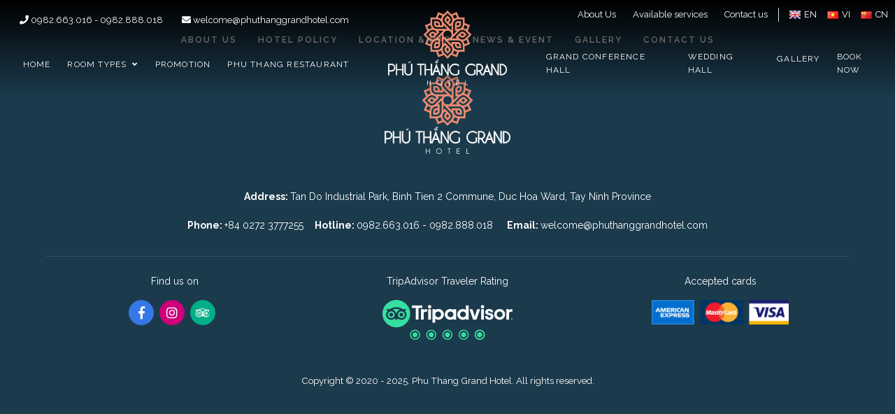

--- FILE ---
content_type: text/html; charset=utf-8
request_url: http://phuthanggrandhotel.com/further-services
body_size: 72308
content:

<!DOCTYPE html PUBLIC "-//W3C//DTD XHTML 1.0 Transitional//EN" "http://www.w3.org/TR/xhtml1/DTD/xhtml1-transitional.dtd">
<html xmlns="http://www.w3.org/1999/xhtml">
<head><meta charset="UTF-8" /><meta name="viewport" content="width=device-width, initial-scale=1" /><link rel="profile" href="http://gmpg.org/xfn/11" /><link rel="shortcut icon" type="image/x-icon" href="favicon/favicon.ico" /><meta id="description" name="description" /><meta id="keywords" name="keywords" /><meta id="pagetopic" name="Page-topic" /><meta id="area" name="Area" /><meta id="ogurl" property="og:url" /><meta id="ogtype" property="og:type" content="article" /><meta id="ogtitle" property="og:title" /><meta id="ogdescription" property="og:description" /><meta id="ogsitename" property="og:site_name" /><meta id="ogimage" property="og:image" /><meta id="ogimagesecureurl" property="og:image:secure_url" /><meta id="ogimagewidth" property="og:image:width" /><meta id="ogimageheight" property="og:image:height" /><meta id="twittertitle" name="twitter:title" /><meta id="twitterdescription" name="twitter:description" /><meta id="twitterimage" name="twitter:image" /><meta id="twittercard" name="twitter:card" content="summary_large_image" /><meta name="placename" content="Vietnam" /><meta name="resource-type" content="Document" /><meta name="revisit-after" content="1 day" /><meta name="copyright" content="2020" /><meta name="owner" /><title>
	Phu Thang Grand Hotel
</title><link rel="stylesheet" href="/css/bootstrap.min.css" type="text/css" media="all" /><link rel="stylesheet" href="/libs/slick-carousel/slick.min.css" type="text/css" media="all" /><link rel="stylesheet" href="/libs/fancybox/jquery.fancybox.min.css" type="text/css" media="all" /><link rel="stylesheet" href="/css/all.min.css" type="text/css" media="all" /><link rel="stylesheet" href="/css/owl.carousel.min.css" media="all" /><link href="/css/owl.theme.default.css" rel="stylesheet" /><link rel="stylesheet" media="all" href="/css/datepicker.css" /><link rel="stylesheet" media="all" href="/css/linear-icons.css" />
    
    
    <script type='text/javascript' src='/js/jquery.min.js'></script>
    <script type='text/javascript' src='/js/jquery-migrate.min.js'></script>
    
    <link href="https://fonts.googleapis.com/css?family=Playfair+Display:400,700|Raleway:300,400,600,700" rel="stylesheet" /><!-- Google Tag Manager -->
<script>(function(w,d,s,l,i){w[l]=w[l]||[];w[l].push({'gtm.start':
new Date().getTime(),event:'gtm.js'});var f=d.getElementsByTagName(s)[0],
j=d.createElement(s),dl=l!='dataLayer'?'&l='+l:'';j.async=true;j.src=
'https://www.googletagmanager.com/gtm.js?id='+i+dl;f.parentNode.insertBefore(j,f);
})(window,document,'script','dataLayer','GTM-NFS8DRCT');</script>
<!-- End Google Tag Manager --><link href="App_Themes/Boutique/main.css" type="text/css" rel="stylesheet" /><link href="App_Themes/Boutique/style.css" type="text/css" rel="stylesheet" /></head>
<body class="home">  
<script type="text/javascript">
    jQuery(function ($) {
        var datepickerlg = 'en';
        if (datepickerlg == 'vi') {
            $.datepicker.regional['vi'] = {
                closeText: 'Đóng',
                prevText: '&#x3c;Trước', prevStatus: '',
                nextText: 'Tiếp&#x3e;', nextStatus: '',
                currentText: 'Hôm nay', currentStatus: '',
                monthNames: ['Tháng Một', 'Tháng Hai', 'Tháng Ba', 'Tháng Tư', 'Tháng Năm', 'Tháng Sáu',
                        'Tháng Bảy', 'Tháng Tám', 'Tháng Chín', 'Tháng Mười', 'Tháng Mười Một', 'Tháng Mười Hai'],
                monthNamesShort: ['Tháng 1', 'Tháng 2', 'Tháng 3', 'Tháng 4', 'Tháng 5', 'Tháng 6',
                        'Tháng 7', 'Tháng 8', 'Tháng 9', 'Tháng 10', 'Tháng 11', 'Tháng 12'],
                dayNames: ['Chủ Nhật', 'Thứ Hai', 'Thứ Ba', 'Thứ Tư', 'Thứ Năm', 'Thứ Sáu', 'Thứ Bảy'],
                dayNamesShort: ['CN', 'Hai', 'Ba', 'Tư', 'Năm', 'Sáu', 'Bảy'],
                dayNamesMin: ['CN', 'T2', 'T3', 'T4', 'T5', 'T6', 'T7'],
                weekHeader: 'Bảy',
                dateFormat: 'dd M yy',
                firstDay: 1,
                isRTL: false,
                showMonthAfterYear: false,
                yearSuffix: ''
            };
            $.datepicker.setDefaults($.datepicker.regional['vi']);
        }
        else {
            $.datepicker.regional['en'] = {
                closeText: 'Done',
                prevText: '&#x3c;Prev', prevStatus: '',
                nextText: 'Next&#x3e;', nextStatus: '',
                currentText: 'Current', currentStatus: '',
                monthNames: ['January', 'February', 'March', 'April', 'May', 'June',
                        'July', 'August', 'September', 'October', 'November', 'December'],
                monthNamesShort: ['Jan', 'Feb', 'Mar', 'Apr', 'May', 'Jun',
                        'Jul', 'Aug', 'Sep', 'Oct', 'Nov', 'Dec'],
                dayNames: ['Sunday', 'Monday', 'Tuesday', 'Wednesday', 'Thursday', 'Friday', 'Saturday'],
                dayNamesShort: ['Sun', 'Mon', 'Tue', 'Wed', 'Thu', 'Fri', 'Sat'],
                dayNamesMin: ['Su', 'Mo', 'Tu', 'We', 'Th', 'Fr', 'Sa'],
                weekHeader: 'Sat',
                dateFormat: 'dd M yy',
                firstDay: 1,
                isRTL: false,
                showMonthAfterYear: false,
                yearSuffix: ''
            };
            $.datepicker.setDefaults($.datepicker.regional['en']);
        }
        var $homebanner = $('.home-banner');
        $homebanner.height($(window).height());
    });
</script> 
    <div id="page" class="site">
        <header id="masthead" class="d-flex align-items-center justify-content-center justify-content-md-start site-header">
            <div class="container">
                <div class="row">
                    <div class="col-lg-5 d-none d-lg-flex align-items-center justify-content-end">
                        <div>
                        <div class="d-none d-lg-block site-contact">
                            <a class='mr-4' href='tel:0982.663.016 - 0982.888.018 '><i class='fa fa-phone'></i> 0982.663.016 - 0982.888.018 </a><a class='mr-4' href='mailto:welcome@phuthanggrandhotel.com'><i class='fa fa-envelope'></i> welcome@phuthanggrandhotel.com</a>
                        </div>
                        <nav class="site-nav site-nav-left d-none d-lg-block">
                                <ul id='menu-site-navigation-left' class='menu justify-content-end'><li id='menu-item-2399' class='menu-item menu-item-type-post_type menu-item-object-page menu-item-2399'><a href='/' title='Home' target='_parent'>Home</a></li><li id='menu-item-2483' class='menu-item menu-item-type-custom menu-item-object-custom menu-item-has-children menu-item-2483'><a href='/room-types' title='Room types' target='_parent'>Room types<i class='fa fa-angle-down small ml-2'></i></a><ul class='sub-menu'><li id='menu-item-093' class='menu-item menu-item-type-post_type menu-item-object-room menu-item-093'><a href='/room-types/deluxe-double' title='Deluxe Double '>Deluxe Double </a></li><li id='menu-item-082' class='menu-item menu-item-type-post_type menu-item-object-room menu-item-082'><a href='/room-types/deluxe-twin' title='Deluxe Twin'>Deluxe Twin</a></li><li id='menu-item-094' class='menu-item menu-item-type-post_type menu-item-object-room menu-item-094'><a href='/room-types/premier-double' title='Premier Double '>Premier Double </a></li><li id='menu-item-084' class='menu-item menu-item-type-post_type menu-item-object-room menu-item-084'><a href='/room-types/premier-twin' title='Premier Twin '>Premier Twin </a></li><li id='menu-item-083' class='menu-item menu-item-type-post_type menu-item-object-room menu-item-083'><a href='/room-types/executive-room' title='Executive Room'>Executive Room</a></li><li id='menu-item-097' class='menu-item menu-item-type-post_type menu-item-object-room menu-item-097'><a href='/room-types/family-roomfamily-room' title='Family Room'>Family Room</a></li></ul></li><li id='menu-item-3595' class='menu-item menu-item-type-post_type menu-item-object-page menu-item-3595'><a href='/promotion' title='Promotion' target='_parent'>Promotion</a></li><li id='menu-item-2543' class='menu-item menu-item-type-post_type menu-item-object-page menu-item-2543'><a href='/phuthang-restaurant' title='Phu Thang Restaurant' target='_parent'>Phu Thang Restaurant</a></li></ul>
                        </nav>
                        </div>
                    </div>
                    <div class="col-12 col-lg-2 d-flex align-items-center justify-content-center">
                         <h1 class='mb-0 site-logo'><a href='/' rel=''><img class='logo-1' src='/logo/logo.png' alt=''/><img class='logo-3' src='/logo/logo.png' alt=''/></a></h1>		
					</div>
                    <div class="col-lg-5 d-none d-lg-flex align-items-center justify-content-start">
                        <div>
                        <div class="d-flex justify-content-end site-menu">
                            <div class='ml-4 site-menu-item site-dropdown'><a href='/about-us' target='_parent'>About Us</a></div><div class='ml-4 site-menu-item site-dropdown'><a href='/available-services' target='_parent'>Available services</a></div><div class='ml-4 site-menu-item site-dropdown'><a href='/contact-us' target='_parent'>Contact us</a></div>
                            <div class="language">
                            <a class="align-items-center justify-content-center justify-content-md-start" href="/"><img src="/images/en.png" alt=""/><span>EN</span></a>
                            <a class="align-items-center justify-content-center justify-content-md-start" href="/vi"><img src="/images/vn.png" alt=""/><span>VI</span></a>
                            <a class="align-items-center justify-content-center justify-content-md-start" href="/cn"><img src="/images/cn.png" alt=""/><span>CN</span></a>
                        </div>
                        </div>
                        <nav class="site-nav site-nav-right d-none d-lg-flex justify-content-end">
                                <ul id="menu-site-navigation-right" class="menu">
                                <li id='menu-item-2544' class='menu-item menu-item-type-post_type menu-item-object-page menu-item-2544'><a href='/grand-conference-hall' title='Grand Conference Hall' target='_parent'>Grand Conference Hall</a></li><li id='menu-item-2541' class='menu-item menu-item-type-post_type menu-item-object-page menu-item-2541'><a href='/wedding-hall' title='Wedding Hall' target='_parent'>Wedding Hall</a></li><li id='menu-item-3601' class='menu-item menu-item-type-post_type menu-item-object-page menu-item-3601'><a href='/gallery' title='Gallery' target='_parent'>Gallery</a></li><li id='menu-item-2497' class='menu-item menu-item-type-post_type menu-item-object-page menu-item-2497'><a href='/book-now' title='Book Now' target='_parent'>Book Now</a></li>
                                </ul>
                        </nav>
                        </div>
                    </div>                    
                    <a class="h4 d-lg-none mb-0 position-absolute aside-nav-toggler" href="javascript:void();" style="top: 50%;left: 20px;transform: translateY(-50%);font-size: 2rem;"><i class="fal fa-align-justify"></i></a>                
                    <div class="language-mobile d-lg-none">
                        <a class='collapsed' data-toggle='collapse' href='#mobilelanguage'><img src='/images/en.png' alt=''> English<i class='fa fa-angle-down ml-1'></i></a>
                            <ul id="mobilelanguage" class="collapse">
                                <li style="margin-bottom:5px; padding-bottom:5px; border-bottom:1px solid #dcdcdc;"><a href="/"><img src="/images/en.png" alt=""/> EN</a></li>
                                <li><a href="/vi"><img src="/images/vn.png" alt=""/> VI</a></li>
                                <li><a href="/cn"><img src="/images/cn.png" alt=""/> CN</a></li>
                            </ul>
                    </div>                    
                                        
                </div>
            </div>
                                    
        </header>
        <nav class="aside-nav">
            <a class="modal-close aside-nav-closer" href="javascript:void();"></a>
            <ul id='menu-site-navigation' class='menu'><li id='menu-item-2553' class='menu-item menu-item-type-post_type menu-item-object-page menu-item-2553'><a href='/' title='' target='_parent'>Home</a></li><li id='menu-item-2563' class='menu-item menu-item-type-post_type menu-item-object-page menu-item-2563'><a href='/about-us' title='' target='_parent'>About Us</a></li><li id='menu-item-2554' class='menu-item menu-item-type-post_type menu-item-object-page menu-item-has-children menu-item-2554'><a href='/room-types' title='Room types' target='_parent'>Room types</a><ul class='sub-menu'><li id='menu-item-093' class='menu-item menu-item-type-post_type menu-item-object-room menu-item-093'><a href='/room-types/deluxe-double' title='Deluxe Double '>Deluxe Double </a></li><li id='menu-item-082' class='menu-item menu-item-type-post_type menu-item-object-room menu-item-082'><a href='/room-types/deluxe-twin' title='Deluxe Twin'>Deluxe Twin</a></li><li id='menu-item-094' class='menu-item menu-item-type-post_type menu-item-object-room menu-item-094'><a href='/room-types/premier-double' title='Premier Double '>Premier Double </a></li><li id='menu-item-084' class='menu-item menu-item-type-post_type menu-item-object-room menu-item-084'><a href='/room-types/premier-twin' title='Premier Twin '>Premier Twin </a></li><li id='menu-item-083' class='menu-item menu-item-type-post_type menu-item-object-room menu-item-083'><a href='/room-types/executive-room' title='Executive Room'>Executive Room</a></li><li id='menu-item-097' class='menu-item menu-item-type-post_type menu-item-object-room menu-item-097'><a href='/room-types/family-roomfamily-room' title='Family Room'>Family Room</a></li></ul></li><li id='menu-item-2555' class='menu-item menu-item-type-post_type menu-item-object-page menu-item-2555'><a href='/available-services' title='' target='_parent'>Available services</a></li><li id='menu-item-2556' class='menu-item menu-item-type-post_type menu-item-object-page menu-item-2556'><a href='/phuthang-restaurant' title='' target='_parent'>Phu Thang Restaurant</a></li><li id='menu-item-2557' class='menu-item menu-item-type-post_type menu-item-object-page menu-item-2557'><a href='/grand-conference-hall' title='' target='_parent'>Grand Conference Hall</a></li><li id='menu-item-2558' class='menu-item menu-item-type-post_type menu-item-object-page menu-item-2558'><a href='/wedding-hall' title='' target='_parent'>Wedding Hall</a></li><li id='menu-item-2561' class='menu-item menu-item-type-post_type menu-item-object-page menu-item-2561'><a href='/promotion' title='' target='_parent'>Promotion</a></li><li id='menu-item-2560' class='menu-item menu-item-type-post_type menu-item-object-page menu-item-2560'><a href='/gallery' title='' target='_parent'>Gallery</a></li><li id='menu-item-2562' class='menu-item menu-item-type-post_type menu-item-object-page menu-item-2562'><a href='/location-and-map' title='' target='_parent'>Location & Map</a></li><li id='menu-item-2564' class='menu-item menu-item-type-post_type menu-item-object-page menu-item-2564'><a href='/contact-us' title='' target='_parent'>Contact us</a></li></ul>
        </nav>
        <nav class="site-mobile d-lg-none">
            <a class='open-booking'' href='/book-now' target='_parent'><span><img src='/images/Asset-2.png'></span><span class='text-book'>Book Now</span></a>		
             
	</nav>
                
        
    

        <footer id="colophon" class="py-5 site-footer">
            <div class="container">
                <section class='mb-4'><nav class='footer-nav'><ul id='menu-footer-navigation' class='menu text-center'><li id='menu-item-2498' class='menu-item menu-item-type-post_type menu-item-object-page menu-item-2498'><a href='/about-us' title='About Us' target='_parent'>About Us</a></li><li id='menu-item-2499' class='menu-item menu-item-type-post_type menu-item-object-page menu-item-2499'><a href='/hotel-policy' title='Hotel Policy' target='_parent'>Hotel Policy</a></li><li id='menu-item-2500' class='menu-item menu-item-type-post_type menu-item-object-page menu-item-2500'><a href='/location-and-map' title='Location & Map' target='_parent'>Location & Map</a></li><li id='menu-item-2502' class='menu-item menu-item-type-post_type menu-item-object-page menu-item-2502'><a href='/news-and-event' title='News & Event' target='_parent'>News & Event</a></li><li id='menu-item-2503' class='menu-item menu-item-type-post_type menu-item-object-page menu-item-2503'><a href='/gallery' title='Gallery' target='_parent'>Gallery</a></li><li id='menu-item-2504' class='menu-item menu-item-type-post_type menu-item-object-page menu-item-2504'><a href='/contact-us' title='Contact us' target='_parent'>Contact us</a></li></ul></nav></section>
					<div class="mb-4 text-center">
                        <a href='/' rel='home' class='logo-footer'><img class='lazyloaded' data-src='/logo/logo.png' alt='' src='/logo/logo.png'></a>		                
					</div>
					<div class="small text-center box-address">
                        <p class='mb-3 font-14'><strong>Address: </strong><a href='#' target = '_blank'>Tan Do Industrial Park, Binh Tien 2 Commune, Duc Hoa Ward, Tay Ninh Province</a></p><p class='mb-3 font-14'><span class='ml-2 mr-2'><strong>Phone: </strong><a href='tel:+84 0272 3777255' target = '_blank'>+84 0272 3777255</a></span><span class='ml-2 mr-2'><strong>Hotline: </strong><a href='tel:0982.663.016 - 0982.888.018 ' target = '_blank'>0982.663.016 - 0982.888.018 </a></span><span class='ml-2 mr-2'><strong>Email: </strong><a href='mailto:welcome@phuthanggrandhotel.com' target = '_blank'>welcome@phuthanggrandhotel.com</a></span></p>
					</div>
                <div class="py-4" style="border-top:1px solid #315163;">
                <div class="row">
                <div class="col-12 col-lg-4 text-center">
                     <p class=''>Find us on</p><ul class='list-unstyled text-center mb-0 footer-social'><li><a class='facebook-f' href='https://www.facebook.com/PhuThangHotel' target='_blank'><i class='fab fa-facebook-f'></i></a></li><li><a class='instagram' href='https://www.instagram.com/phuthanggrandhotel/' target='_blank'><i class='fab fa-instagram'></i></a></li><li><a class='tripadvisor' href='https://www.tripadvisor.com/Hotel_Review-g9710348-d23303565-Reviews-Phu_Thang_Grand_Hotel-Duc_Hoa_Dong_Long_An_Province_Mekong_Delta.html' target='_blank'><i class='fab fa-tripadvisor'></i></a></li></ul>
                     </div>                     
                        <div class="col-12 col-lg-4 text-center">                                
                          <div class="title mb-3">TripAdvisor Traveler Rating</div>
                          <div class="mb-4"><a href="#"><img src="/images/logo_trip.png" alt=""></a></div></div>
                          <div class="col-12 col-lg-4 text-center accepted-cards">
						  <p>Accepted cards</p>
						  <img class="lazyloaded" data-src="/images/pay.png" alt="" src="/images/pay.png">
                          </div>
                    </div>
				</div>
                <p class='small text-center mb-0'>Copyright © 2020 - 2025. Phu Thang Grand Hotel. All rights reserved.</p>
            </div>
        </footer>
    </div>
<script type='text/javascript' src="/js/jquery-ui.js"></script>
<script type='text/javascript' src='/js/popper.min.js'></script>
<script type='text/javascript' src='/js/bootstrap.min.js'></script>
<script type='text/javascript' src='/libs/slick-carousel/slick.min.js'></script>
<script type='text/javascript' src="/js/owl.carousel.min.js"></script>
<script type='text/javascript' src='/libs/fancybox/jquery.fancybox.min.js'></script>
<script type='text/javascript' src='/js/lazysizes.min.js'></script>
<script type='text/javascript' src='/js/ls.unveilhooks.min.js'></script>
<script type='text/javascript' src='https://maps.googleapis.com/maps/api/js?key=AIzaSyD3sSI5DsgSfV_CCiCfY_ntz9sBtTbta0o&#038;ver=5.3.3'></script>
<script type='text/javascript' src='https://www.google.com/recaptcha/api.js?ver=5.3.3'></script>
<script type='text/javascript' src='/js/map.js'></script>
<script type='text/javascript' src='/js/site.js'></script>
<script type='text/javascript' src='/js/web.min.js'></script>   
<div class="modal fade modal-booking" id="modal-book-room" tabindex="-1" role="dialog">
	<div class="modal-dialog modal-lg" role="document">
		<div class="modal-content">
			<h5 class="modal-title">Booking on Request</h5>
			<button class="modal-close" type="button" data-dismiss="modal"></button>	
			<div class="modal-body">
                <form class="form-book-room" method="POST" action="">
                      <div class="text-center mb-3"><h3>Your information</h3></div>
                      <div class="row">
                                                <div class="col-12 col-md-6 col-lg-4 form-group">
                                                    <label>Title:<span class="required">*</span></label>
                                                    <select class="form-control" id="title">
                                                        <option value="Mr" class="ember-view" selected="selected">Mr</option>
                                                        <option value="Ms" class="ember-view">Ms</option>
                                                        <option value="Mrs" class="ember-view">Mrs</option>
                                                        <option value="Dr" class="ember-view">Dr</option>
                                                    </select>
                                                </div>
                                                <div class="col-12 col-md-6 col-lg-4 form-group">
                                                    <label>First name:<span class="required">*</span></label>
                                                    <input name="firstname" maxlength="40" class="form-control" type="text" required>
                                                </div>
                                                <div class="col-12 col-md-6 col-lg-4 form-group">
                                                    <label>Last name:<span class="required">*</span></label>
                                                    <input name="lastname" maxlength="40" class="form-control" type="text" required>
                                                </div>
                                                <div class="col-12 col-md-6 col-lg-4 form-group">
                                                    <label>Email:<span class="required">*</span></label>
                                                    <input name="email" maxlength="50" class="form-control" type="email" required>
                                                </div>
                                                <div class="col-12 col-md-6 col-lg-4 form-group">
                                                    <label>Phone:</label>
                                                    <input name="phone" maxlength="50" class="form-control" type="text">
                                                </div>
                                                <div class="col-12 col-md-6 col-lg-4 form-group">
                                                    <label>Country of Residence:<span class="required">*</span></label>
                                                    <select class="form-control" id="country" required="">
                                                        <option value="" selected="selected">Please Select..</option>
                                                        <option value="Afghanistan" class="ember-view">Afghanistan</option>
                                                        <option value="Aland Islands" class="ember-view">Aland Islands</option>
                                                        <option value="Albania" class="ember-view">Albania</option>
                                                        <option value="Algeria" class="ember-view">Algeria</option>
                                                        <option value="American Samoa" class="ember-view">American Samoa</option>
                                                        <option value="Andorra" class="ember-view">Andorra</option>
                                                        <option value="Angola" class="ember-view">Angola</option>
                                                        <option value="Anguilla/St Kitts" class="ember-view">Anguilla/St Kitts</option>
                                                        <option value="Antarctica" class="ember-view">Antarctica</option>
                                                        <option value="Antigua and Barbuda" class="ember-view">Antigua and Barbuda</option>
                                                        <option value="Argentina" class="ember-view">Argentina</option>
                                                        <option value="Armenia" class="ember-view">Armenia</option>
                                                        <option value="Aruba" class="ember-view">Aruba</option>
                                                        <option value="Australia" class="ember-view">Australia</option>
                                                        <option value="Austria" class="ember-view">Austria</option>
                                                        <option value="Azerbaijan" class="ember-view">Azerbaijan</option>
                                                        <option value="Bahamas" class="ember-view">Bahamas</option>
                                                        <option value="Bahrain" class="ember-view">Bahrain</option>
                                                        <option value="Bangladesh" class="ember-view">Bangladesh</option>
                                                        <option value="Barbados" class="ember-view">Barbados</option>
                                                        <option value="Belarus" class="ember-view">Belarus</option>
                                                        <option value="Belgium" class="ember-view">Belgium</option>
                                                        <option value="Belize" class="ember-view">Belize</option>
                                                        <option value="Benin" class="ember-view">Benin</option>
                                                        <option value="Bermuda" class="ember-view">Bermuda</option>
                                                        <option value="Bhutan" class="ember-view">Bhutan</option>
                                                        <option value="Bolivia" class="ember-view">Bolivia</option>
                                                        <option value="Bonaire,Saba,St Eustatius" class="ember-view">Bonaire,Saba,St Eustatius</option>
                                                        <option value="Bosnia And Herzegovina" class="ember-view">Bosnia And Herzegovina</option>
                                                        <option value="Botswana" class="ember-view">Botswana</option>
                                                        <option value="Bouvet Island" class="ember-view">Bouvet Island</option>
                                                        <option value="Brazil" class="ember-view">Brazil</option>
                                                        <option value="British Indian Ocean Territory" class="ember-view">British Indian Ocean Territory</option>
                                                        <option value="Brunei Darussalam" class="ember-view">Brunei Darussalam</option>
                                                        <option value="Bulgaria" class="ember-view">Bulgaria</option>
                                                        <option value="Burkina Fasa" class="ember-view">Burkina Fasa</option>
                                                        <option value="Burundi" class="ember-view">Burundi</option>
                                                        <option value="Cambodia" class="ember-view">Cambodia</option>
                                                        <option value="Cameroon" class="ember-view">Cameroon</option>
                                                        <option value="Canada" class="ember-view">Canada</option>
                                                        <option value="Cape Verde" class="ember-view">Cape Verde</option>
                                                        <option value="Cayman Islands" class="ember-view">Cayman Islands</option>
                                                        <option value="Central African Republic" class="ember-view">Central African Republic</option>
                                                        <option value="Chad" class="ember-view">Chad</option>
                                                        <option value="Chile" class="ember-view">Chile</option>
                                                        <option value="China" class="ember-view">China</option>
                                                        <option value="Christmas Island" class="ember-view">Christmas Island</option>
                                                        <option value="Cocos (Keeling) Islands" class="ember-view">Cocos (Keeling) Islands</option>
                                                        <option value="Colombia" class="ember-view">Colombia</option>
                                                        <option value="Comoros" class="ember-view">Comoros</option>
                                                        <option value="Congo" class="ember-view">Congo</option>
                                                        <option value="Congo, The Democratic Republic of the" class="ember-view">Congo, The Democratic Republic of the</option>
                                                        <option value="Cook Island" class="ember-view">Cook Island</option>
                                                        <option value="Costa Rica" class="ember-view">Costa Rica</option>
                                                        <option value="Cote D'Ivoire" class="ember-view">Cote D'Ivoire</option>
                                                        <option value="Croatia" class="ember-view">Croatia</option>
                                                        <option value="Cuba" class="ember-view">Cuba</option>
                                                        <option value="Curacao" class="ember-view">Curacao</option>
                                                        <option value="Cyprus" class="ember-view">Cyprus</option>
                                                        <option value="Czech Republic" class="ember-view">Czech Republic</option>
                                                        <option value="Denmark" class="ember-view">Denmark</option>
                                                        <option value="Djibouti" class="ember-view">Djibouti</option>
                                                        <option value="Dominica" class="ember-view">Dominica</option>
                                                        <option value="Dominican Republic" class="ember-view">Dominican Republic</option>
                                                        <option value="Ecuador" class="ember-view">Ecuador</option>
                                                        <option value="Egypt" class="ember-view">Egypt</option>
                                                        <option value="El Salvador" class="ember-view">El Salvador</option>
                                                        <option value="Equatorial Guinea" class="ember-view">Equatorial Guinea</option>
                                                        <option value="Eritrea" class="ember-view">Eritrea</option>
                                                        <option value="Estonia" class="ember-view">Estonia</option>
                                                        <option value="Ethiopia" class="ember-view">Ethiopia</option>
                                                        <option value="Falkland Islands" class="ember-view">Falkland Islands</option>
                                                        <option value="Faroe Islands" class="ember-view">Faroe Islands</option>
                                                        <option value="Fiji" class="ember-view">Fiji</option>
                                                        <option value="Finland" class="ember-view">Finland</option>
                                                        <option value="France" class="ember-view">France</option>
                                                        <option value="French Guiana" class="ember-view">French Guiana</option>
                                                        <option value="French Polynesia" class="ember-view">French Polynesia</option>
                                                        <option value="French Souther Territories" class="ember-view">French Souther Territories</option>
                                                        <option value="Gabon" class="ember-view">Gabon</option>
                                                        <option value="Gambia" class="ember-view">Gambia</option>
                                                        <option value="Georgia" class="ember-view">Georgia</option>
                                                        <option value="Germany" class="ember-view">Germany</option>
                                                        <option value="Ghana" class="ember-view">Ghana</option>
                                                        <option value="Gibraltar" class="ember-view">Gibraltar</option>
                                                        <option value="Greece" class="ember-view">Greece</option>
                                                        <option value="Greenland" class="ember-view">Greenland</option>
                                                        <option value="Grenada" class="ember-view">Grenada</option>
                                                        <option value="Guadeloupe" class="ember-view">Guadeloupe</option>
                                                        <option value="Guam" class="ember-view">Guam</option>
                                                        <option value="Guatemala" class="ember-view">Guatemala</option>
                                                        <option value="Guernsey" class="ember-view">Guernsey</option>
                                                        <option value="Guinea" class="ember-view">Guinea</option>
                                                        <option value="Guinea Bissau" class="ember-view">Guinea Bissau</option>
                                                        <option value="Guyana" class="ember-view">Guyana</option>
                                                        <option value="Haiti" class="ember-view">Haiti</option>
                                                        <option value="Heard Island and McDonald Islands" class="ember-view">Heard Island and McDonald Islands</option>
                                                        <option value="Holy See (Vatican City State)" class="ember-view">Holy See (Vatican City State)</option>
                                                        <option value="Honduras" class="ember-view">Honduras</option>
                                                        <option value="Hong Kong" class="ember-view">Hong Kong</option>
                                                        <option value="Hungary" class="ember-view">Hungary</option>
                                                        <option value="Iceland" class="ember-view">Iceland</option>
                                                        <option value="India" class="ember-view">India</option>
                                                        <option value="Indonesia" class="ember-view">Indonesia</option>
                                                        <option value="Iran, Islamic Republic of" class="ember-view">Iran, Islamic Republic of</option>
                                                        <option value="Iraq" class="ember-view">Iraq</option>
                                                        <option value="Ireland" class="ember-view">Ireland</option>
                                                        <option value="Isle Of Man" class="ember-view">Isle Of Man</option>
                                                        <option value="Israel" class="ember-view">Israel</option>
                                                        <option value="Italy" class="ember-view">Italy</option>
                                                        <option value="Jamaica" class="ember-view">Jamaica</option>
                                                        <option value="Japan" class="ember-view">Japan</option>
                                                        <option value="Jersey" class="ember-view">Jersey</option>
                                                        <option value="Jordan" class="ember-view">Jordan</option>
                                                        <option value="Kazakhstan" class="ember-view">Kazakhstan</option>
                                                        <option value="Kenya" class="ember-view">Kenya</option>
                                                        <option value="Kiribati" class="ember-view">Kiribati</option>
                                                        <option value="Korea, Republic Of" class="ember-view">Korea, Republic Of</option>
                                                        <option value="Korea,Democratic People's Republic of" class="ember-view">Korea,Democratic People's Republic of</option>
                                                        <option value="Kuwait" class="ember-view">Kuwait</option>
                                                        <option value="Kyrgzstan" class="ember-view">Kyrgzstan</option>
                                                        <option value="Lao People's Democratic Republic" class="ember-view">Lao People's Democratic Republic</option>
                                                        <option value="Latvia" class="ember-view">Latvia</option>
                                                        <option value="Lebanon" class="ember-view">Lebanon</option>
                                                        <option value="Lesotho" class="ember-view">Lesotho</option>
                                                        <option value="Liberia" class="ember-view">Liberia</option>
                                                        <option value="Libyan Arab Jamahiriya" class="ember-view">Libyan Arab Jamahiriya</option>
                                                        <option value="Liechtenstein" class="ember-view">Liechtenstein</option>
                                                        <option value="Lithuania" class="ember-view">Lithuania</option>
                                                        <option value="Luxembourg" class="ember-view">Luxembourg</option>
                                                        <option value="Macao" class="ember-view">Macao</option>
                                                        <option value="Macedonia" class="ember-view">Macedonia</option>
                                                        <option value="Madagascar" class="ember-view">Madagascar</option>
                                                        <option value="Malawi" class="ember-view">Malawi</option>
                                                        <option value="Malaysia" class="ember-view">Malaysia</option>
                                                        <option value="Maldives" class="ember-view">Maldives</option>
                                                        <option value="Mali" class="ember-view">Mali</option>
                                                        <option value="Malta" class="ember-view">Malta</option>
                                                        <option value="Marshall Islands" class="ember-view">Marshall Islands</option>
                                                        <option value="Martinique" class="ember-view">Martinique</option>
                                                        <option value="Mauritania" class="ember-view">Mauritania</option>
                                                        <option value="Mauritius" class="ember-view">Mauritius</option>
                                                        <option value="Mayotte" class="ember-view">Mayotte</option>
                                                        <option value="Mexico" class="ember-view">Mexico</option>
                                                        <option value="Micronesia, Federated States of" class="ember-view">Micronesia, Federated States of</option>
                                                        <option value="Moldova, Republic of" class="ember-view">Moldova, Republic of</option>
                                                        <option value="Monaco" class="ember-view">Monaco</option>
                                                        <option value="Mongolia" class="ember-view">Mongolia</option>
                                                        <option value="Montenegro" class="ember-view">Montenegro</option>
                                                        <option value="Montserrat" class="ember-view">Montserrat</option>
                                                        <option value="Morocco" class="ember-view">Morocco</option>
                                                        <option value="Mozambique" class="ember-view">Mozambique</option>
                                                        <option value="Myanmar" class="ember-view">Myanmar</option>
                                                        <option value="Namibia" class="ember-view">Namibia</option>
                                                        <option value="Nauru" class="ember-view">Nauru</option>
                                                        <option value="Nepal" class="ember-view">Nepal</option>
                                                        <option value="Netherlands" class="ember-view">Netherlands</option>
                                                        <option value="Netherlands Antilles" class="ember-view">Netherlands Antilles</option>
                                                        <option value="New Caledonia" class="ember-view">New Caledonia</option>
                                                        <option value="New Zealand" class="ember-view">New Zealand</option>
                                                        <option value="Nicaragua" class="ember-view">Nicaragua</option>
                                                        <option value="Niger" class="ember-view">Niger</option>
                                                        <option value="Nigeria" class="ember-view">Nigeria</option>
                                                        <option value="Niue" class="ember-view">Niue</option>
                                                        <option value="Norfolk Island" class="ember-view">Norfolk Island</option>
                                                        <option value="Northern Mariana Islands" class="ember-view">Northern Mariana Islands</option>
                                                        <option value="Norway" class="ember-view">Norway</option>
                                                        <option value="Oman" class="ember-view">Oman</option>
                                                        <option value="Pakistan" class="ember-view">Pakistan</option>
                                                        <option value="Palau" class="ember-view">Palau</option>
                                                        <option value="Palestinian Territory, Occupied" class="ember-view">Palestinian Territory, Occupied</option>
                                                        <option value="Panama" class="ember-view">Panama</option>
                                                        <option value="Papua New Guinea" class="ember-view">Papua New Guinea</option>
                                                        <option value="Paraguay" class="ember-view">Paraguay</option>
                                                        <option value="Peru" class="ember-view">Peru</option>
                                                        <option value="Philippines" class="ember-view">Philippines</option>
                                                        <option value="Pitcairn" class="ember-view">Pitcairn</option>
                                                        <option value="Poland" class="ember-view">Poland</option>
                                                        <option value="Portugal" class="ember-view">Portugal</option>
                                                        <option value="Puerto Rico" class="ember-view">Puerto Rico</option>
                                                        <option value="Qatar" class="ember-view">Qatar</option>
                                                        <option value="Reunion" class="ember-view">Reunion</option>
                                                        <option value="Romania" class="ember-view">Romania</option>
                                                        <option value="Russia" class="ember-view">Russia</option>
                                                        <option value="Rwanda" class="ember-view">Rwanda</option>
                                                        <option value="Saint BarthÃ©lemy" class="ember-view">Saint BarthÃ©lemy</option>
                                                        <option value="Saint Helena" class="ember-view">Saint Helena</option>
                                                        <option value="Saint Kitts and Nevis" class="ember-view">Saint Kitts and Nevis</option>
                                                        <option value="Saint Lucia" class="ember-view">Saint Lucia</option>
                                                        <option value="Saint Martin" class="ember-view">Saint Martin</option>
                                                        <option value="Saint Pierre And Miquelon" class="ember-view">Saint Pierre And Miquelon</option>
                                                        <option value="Saint Vincent And The Grenadines" class="ember-view">Saint Vincent And The Grenadines</option>
                                                        <option value="Samoa" class="ember-view">Samoa</option>
                                                        <option value="San Marino" class="ember-view">San Marino</option>
                                                        <option value="Sao Tome and Principe" class="ember-view">Sao Tome and Principe</option>
                                                        <option value="Saudi Arabia" class="ember-view">Saudi Arabia</option>
                                                        <option value="Senegal" class="ember-view">Senegal</option>
                                                        <option value="Serbia" class="ember-view">Serbia</option>
                                                        <option value="Seychelles" class="ember-view">Seychelles</option>
                                                        <option value="Sierra Leone" class="ember-view">Sierra Leone</option>
                                                        <option value="Singapore" class="ember-view">Singapore</option>
                                                        <option value="Sint Maarten" class="ember-view">Sint Maarten</option>
                                                        <option value="Slovakia" class="ember-view">Slovakia</option>
                                                        <option value="Slovenia" class="ember-view">Slovenia</option>
                                                        <option value="Solomon Islands" class="ember-view">Solomon Islands</option>
                                                        <option value="Somalia" class="ember-view">Somalia</option>
                                                        <option value="South Africa" class="ember-view">South Africa</option>
                                                        <option value="South Georgia and the South Sandwich Islands" class="ember-view">South Georgia and the South Sandwich Islands</option>
                                                        <option value="Spain" class="ember-view">Spain</option>
                                                        <option value="Sri Lanka" class="ember-view">Sri Lanka</option>
                                                        <option value="Sudan" class="ember-view">Sudan</option>
                                                        <option value="Suriname" class="ember-view">Suriname</option>
                                                        <option value="Svalbard and Jan Mayen" class="ember-view">Svalbard and Jan Mayen</option>
                                                        <option value="Swaziland" class="ember-view">Swaziland</option>
                                                        <option value="Sweden" class="ember-view">Sweden</option>
                                                        <option value="Switzerland" class="ember-view">Switzerland</option>
                                                        <option value="Syria Arab Republic" class="ember-view">Syria Arab Republic</option>
                                                        <option value="Taiwan" class="ember-view">Taiwan</option>
                                                        <option value="Tajikistan" class="ember-view">Tajikistan</option>
                                                        <option value="Tanzania, United Republic of" class="ember-view">Tanzania, United Republic of</option>
                                                        <option value="Thailand" class="ember-view">Thailand</option>
                                                        <option value="Timor-Leste" class="ember-view">Timor-Leste</option>
                                                        <option value="Togo" class="ember-view">Togo</option>
                                                        <option value="Tokelau" class="ember-view">Tokelau</option>
                                                        <option value="Tonga" class="ember-view">Tonga</option>
                                                        <option value="Trinidad And Tobago" class="ember-view">Trinidad And Tobago</option>
                                                        <option value="Tunisia" class="ember-view">Tunisia</option>
                                                        <option value="Turkey" class="ember-view">Turkey</option>
                                                        <option value="Turkmenistan" class="ember-view">Turkmenistan</option>
                                                        <option value="Turks and Caicos Islands" class="ember-view">Turks and Caicos Islands</option>
                                                        <option value="Tuvalu" class="ember-view">Tuvalu</option>
                                                        <option value="Uganda" class="ember-view">Uganda</option>
                                                        <option value="Ukraine" class="ember-view">Ukraine</option>
                                                        <option value="United Arab Emirates" class="ember-view">United Arab Emirates</option>
                                                        <option value="United Kingdom" class="ember-view">United Kingdom</option>
                                                        <option value="United Nations" class="ember-view">United Nations</option>
                                                        <option value="United States" class="ember-view">United States</option>
                                                        <option value="United States Minor Outlying Islands" class="ember-view">United States Minor Outlying Islands</option>
                                                        <option value="Unknown" class="ember-view">Unknown</option>
                                                        <option value="Uruguay" class="ember-view">Uruguay</option>
                                                        <option value="Uzbekistan" class="ember-view">Uzbekistan</option>
                                                        <option value="Vanuatu" class="ember-view">Vanuatu</option>
                                                        <option value="Venezuela" class="ember-view">Venezuela</option>
                                                        <option value="Vietnam" class="ember-view">Vietnam</option>
                                                        <option value="Virgin Islands, British" class="ember-view">Virgin Islands, British</option>
                                                        <option value="Virgin Islands, US" class="ember-view">Virgin Islands, US</option>
                                                        <option value="Wallis and Futuna" class="ember-view">Wallis and Futuna</option>
                                                        <option value="Western Sahara" class="ember-view">Western Sahara</option>
                                                        <option value="Yemen" class="ember-view">Yemen</option>
                                                        <option value="Yugoslavia" class="ember-view">Yugoslavia</option>
                                                        <option value="Zambia" class="ember-view">Zambia</option>
                                                        <option value="Zimbabwe" class="ember-view">Zimbabwe</option>
                                                    </select>
                                                </div>
                                            </div>
                      <div class="text-center mb-3  mt-3"><h3>Your Requests</h3></div>
                      <div class="row">                                 
                                                <div class="col-12 col-md-6 col-lg-4 form-group">
                                                    <label>Arrival:<span class="required">*</span></label>
                                                    <input placeholder="DD MM YYYY" class="form-control checkin-date" name="checkin" type="text" required>
                                                </div>
                                                <div class="col-12 col-md-6 col-lg-4 form-group">
                                                    <label>Departure:<span class="required">*</span></label>
                                                    <input placeholder="DD MM YYYY" class="form-control checkout-date" name="checkout" type="text" required>
                                                </div>
                                                <div class="col-12 col-md-6 col-lg-4 form-group">
                                                    <label>Adults:<span class="required">*</span></label>
                                                    <input class="form-control" name="adults" value="1" type="text" required>
                                                </div>
                                                <div class="col-12 col-md-6 col-lg-4 form-group">
                                                    <label>Children:<span class="required">*</span></label>
                                                    <input class="form-control" name="children" value="0" type="text" required>
                                                </div>
                                                <div class="col-12 col-md-6 col-lg-4 form-group">
                                                    <label>Room:<span class="required">*</span></label>
                                                    <select class="form-control" name="room" required>
                                                        <option class="ember-view" value="">Select a Room...</option>
                                                        <option value='Deluxe Twin'>Deluxe Twin</option><option value='Deluxe Double '>Deluxe Double </option><option value='Premier Double '>Premier Double </option><option value='Family Room'>Family Room</option><option value='Executive Room'>Executive Room</option><option value='Premier Twin '>Premier Twin </option>
                                                    </select>
                                                </div>                                                
                                                <div class="col-12 form-group">
                                                    <label>Your message / Questions:</label>
                                                    <textarea id="requests" class="form-control" maxlength="1000" rows="4" name="requests"></textarea>
                                                </div>
                                            </div>
                      <div class="col-12 text-center mt-4 form-group">
                              <button class="btn btn-primary btn-block" type="submit">Send a message</button>
                                                   
                          </div>
                </form>
            </div>
		</div>
	</div>
</div>
<div class="modal fade modal-booking" id="modal-book-service" tabindex="-1" role="dialog">
	<div class="modal-dialog modal-lg" role="document">
		<div class="modal-content">
			<header class="modal-header">
				<h5 class="modal-title">Send an inquiry</h5>
				<button class="modal-close" type="button" data-dismiss="modal">
					<i class="ion-ios-close-empty"></i>
				</button>
			</header>
			<div class="modal-body">
				<form class="form-book-service" method="POST" action="">
					<div class="row">
						<div class="col-12 col-sm-4 form-group">
							<label>Name<span class="required">*</span></label>
							<input type="text" class="form-control" name="name" required="">
						</div>
						<div class="col-12 col-sm-4 form-group">
							<label>Phone</label>
							<input type="text" class="form-control" name="phone">
						</div>
						<div class="col-12 col-sm-4 form-group">
							<label>Email<span class="required">*</span></label>
							<input type="email" class="form-control" name="email" required="">
						</div>
						<div class="col-12 col-sm-6 form-group">
							<label>Date<span class="required">*</span></label>
							<input type="date" class="form-control" name="date" min="" required="">
						</div>
						<div class="col-12 col-sm-6 form-group">
							<label>Number of people<span class="required">*</span></label>
							<input type="text" class="form-control" name="number_people" required="">
						</div>
						<div class="col-12 form-group">
							<label>Message</label>
							<textarea class="form-control" rows="4" name="message"></textarea>
						</div>
						<div class="col-12 col-sm-6 form-group">
							<span class="required">*</span> Mandatory fields</div>
						<div class="col-12 col-sm-6 form-group">
							<button class="btn btn-primary btn-block" type="submit">Send a message</button>
						</div>
					</div>
                    <input type="hidden" name="languagealias" value="en">
					<input type="hidden" name="book" value="">
					<input type="hidden" name="page" value="">
					<input type="hidden" name="bookname" value="">
					<input type="hidden" name="bookemail" value="">
					<input type="hidden" name="pricebook" value="">
				</form>
			</div>
		</div>
	</div>
</div>
<div class="modal fade modal-booking" id="modal-send-inquiry" tabindex="-1" role="dialog">
	<div class="modal-dialog modal-lg" role="document">
		<div class="modal-content">
			<header class="modal-header">
				<h5 class="modal-title">Send an inquiry</h5>
				<button class="modal-close" type="button" data-dismiss="modal">
					<i class="ion-ios-close-empty"></i>
				</button>
			</header>
			<div class="modal-body">
				<form class="form-book-offer" method="POST" action="">
					<div class="row">
						<div class="col-12 col-sm-4 form-group">
							<label>Name<span class="required">*</span><span id="msinquiryname" style="color: red"></span></label>
							<input id="inquiryname" type="text" class="form-control" name="name" required="">
						</div>
						<div class="col-12 col-sm-4 form-group">
							<label>Phone</label>
							<input id="inquiryphone" type="text" class="form-control" name="phone">
						</div>
						<div class="col-12 col-sm-4 form-group">
							<label>Email<span class="required">*</span><span id="msinquiryemail" style="color: red"></span></label>
							<input id="inquiryemail" type="email" class="form-control" name="email" required="">
						</div>
						<div class="col-12 col-sm-6 form-group">
							<label>Date<span class="required">*</span><span id="msinquirydate" style="color: red"></span></label>
							<input id="inquirydate" type="date" class="form-control" name="date" min="" required="">
						</div>
						<div class="col-12 col-sm-6 form-group">
							<label>Number of people<span class="required">*</span><span id="msinquirypeople" style="color: red"></span></label>
							<input id="inquirypeople" type="text" class="form-control" name="number_people" required="">
						</div>
						<div class="col-12 form-group">
							<label>Message</label>
							<textarea id="inquirymessage" class="form-control" rows="4" name="message"></textarea>
						</div>
						<div class="col-12 col-sm-6 form-group">
							<span class="required">*</span> Mandatory fields</div>
						<div class="col-12 col-sm-6 form-group">
                            
							<button class="btn btn-primary btn-block" type="submit">Send a message</button>
						</div>
					</div>
                    <input type="hidden" name="languagealias" value="en">
					<input id="inquirybook" type="hidden" name="book" value="">
					<input id="inquirypage" type="hidden" name="page" value="">
					<input type="hidden" name="bookname" value="">
					<input type="hidden" name="pricebook" value="">
					<input id="hiinquiryemail" type="hidden" name="bookemail" value="">
				</form>
			</div>
		</div>
	</div>
</div>
<div class="modal fade modal-booking" id="modal-book-restaurant" tabindex="-1" role="dialog">
	<div class="modal-dialog modal-lg" role="document">
		<div class="modal-content">
			<header class="modal-header">
				<h5 class="modal-title" style="text-transform:uppercase;">Book a table</h5>
				<button class="modal-close" type="button" data-dismiss="modal">
					<i class="ion-ios-close-empty"></i>
				</button>
			</header>
			<div class="modal-body">
				<form class="form-book-restaurant" method="POST" action="">
					<div class="row">
						<div class="col-12 col-sm-4 form-group">
							<label>Name<span class="required">*</span><span id="mstablename" style="color: red"></span></label>
							<input id="tablename" type="text" class="form-control" name="name" required="">
						</div>
						<div class="col-12 col-sm-4 form-group">
							<label>Phone</label>
							<input id="tablephone" type="text" class="form-control" name="phone">
						</div>
						<div class="col-12 col-sm-4 form-group">
							<label>Email<span class="required">*</span><span id="mstableemail" style="color: red"></span></label>
							<input id="tableemail" type="email" class="form-control" name="email" required="">
						</div>
						<div class="col-12 col-sm-3 form-group">
							<label>Date<span class="required">*</span><span id="mstabledate" style="color: red"></span></label>
							<input id="tabledate" type="date" class="form-control" name="date" min="" required="">
						</div>
						<div class="col-12 col-sm-3 form-group">
							<label>Booking time<span class="required">*</span><span id="mstablehour" style="color: red"></span></label>
							<select id="tablehour" class="form-control custom-select" name="hour" required="">
                                <option value="">Please select..</option>
																<option value="01">01</option>
																<option value="02">02</option>
																<option value="03">03</option>
																<option value="04">04</option>
																<option value="05">05</option>
																<option value="06">06</option>
																<option value="07">07</option>
																<option value="08">08</option>
																<option value="09">09</option>
																<option value="10">10</option>
																<option value="11">11</option>
																<option value="12">12</option>
															</select>
						</div>
						<div class="col-12 col-sm-3 form-group">
							<label>&nbsp;</label>
							<div class="d-flex">
								<select id="tableminute" class="form-control custom-select" name="minute">
																		<option value="00">00</option>
																		<option value="15">15</option>
																		<option value="30">30</option>
																		<option value="45">45</option>
																	</select>
								<select id="tableperiod" class="form-control custom-select ml-2" name="period">
																		<option value="AM">AM</option>
																		<option value="PM">PM</option>
																	</select>
							</div>
						</div>
						<div class="col-12 col-sm-3 form-group">
							<label>Guest number<span class="required">*</span><span id="mstablepeople" style="color: red"></span></label>
							<select id="tablepeople" class="form-control custom-select" name="number_people" required>
                                <option value="">Please select..</option>
																<option value="01">01</option>
																<option value="02">02</option>
																<option value="03">03</option>
																<option value="04">04</option>
																<option value="05">05</option>
																<option value="06">06</option>
																<option value="07">07</option>
																<option value="08">08</option>
																<option value="09">09</option>
																<option value="10">10</option>
																<option value="11">11</option>
																<option value="12">12</option>
																<option value="13">13</option>
																<option value="14">14</option>
																<option value="15">15</option>
																<option value="16">16</option>
																<option value="17">17</option>
																<option value="18">18</option>
																<option value="19">19</option>
																<option value="20">20</option>
															</select>
						</div>
						<div class="col-12 form-group">
							<label>Message</label>
							<textarea id="tablemessage" class="form-control" rows="4" name="message"></textarea>
						</div>
						<div class="col-12 col-sm-6 form-group">
							<span class="required">*</span> Mandatory fields</div>
						<div class="col-12 col-sm-6 form-group">
                            
							<button class="btn btn-primary btn-block" type="submit">Send a message</button>
						</div>
					</div>
                    <input type="hidden" name="languagealias" value="en">
					<input type="hidden" name="bookname" value="">
					<input id="tablebook" type="hidden" name="book" value="">
					<input id="tablepage" type="hidden" name="page" value="">
					<input type="hidden" name="pricebook" value="">
					<input id="restaurantemail" type="hidden" name="bookemail" value="">
				</form>
			</div>
		</div>
	</div>
</div>
<div class="modal fade modal-booking" id="modal-book-spa" tabindex="-1" role="dialog">
	<div class="modal-dialog modal-lg" role="document">
		<div class="modal-content">
			<header class="modal-header">
				<h5 class="modal-title" style="text-transform:uppercase">Book a Spa</h5>
				<button class="modal-close" type="button" data-dismiss="modal">
					<i class="ion-ios-close-empty"></i>
				</button>
			</header>
			<div class="modal-body">
				<form class="form-book-spa" method="POST" action="">
					<div class="row">
						<div class="col-12 col-sm-4 form-group">
							<label>Name<span class="required">*</span><span id="msspaname" style="color: red"></span></label>
							<input id="spaname" type="text" class="form-control" name="name" required="">
						</div>
						<div class="col-12 col-sm-4 form-group">
							<label>Phone</label>
							<input id="spaphone" type="text" class="form-control" name="phone">
						</div>
						<div class="col-12 col-sm-4 form-group">
							<label>Email<span class="required">*</span><span id="msspaemail" style="color: red"></span></label>
							<input id="spaemail" type="email" class="form-control" name="email" required="=">
						</div>
						<div class="col-12 col-sm-6 form-group">
							<label>Date<span class="required">*</span><span id="msspadate" style="color: red"></span></label>
							<input id="spadate" type="date" class="form-control" name="date" min="" required="">
						</div>
						<div class="col-12 col-sm-6 form-group">
							<label>Number of people<span class="required">*</span><span id="msspapeople" style="color: red"></span></label>
							<input id="spapeople" type="text" class="form-control" name="number_people" required="">
						</div>
						<div class="col-12 form-group">
							<label>Message</label>
							<textarea id="spamessage" class="form-control" rows="4" name="message"></textarea>
						</div>
						<div class="col-12 col-sm-6 form-group">
							<span class="required">*</span> Mandatory fields</div>
						<div class="col-12 col-sm-6 form-group">
                            
							<button class="btn btn-primary btn-block" type="submit">Send a message</button>
						</div>
					</div>
                    <input type="hidden" name="languagealias" value="en">
					<input type="hidden" name="bookname" value="">
					<input id="spabook" type="hidden" name="book" value="">
					<input id="spapage" type="hidden" name="page" value="">
					<input type="hidden" name="pricebook" value="">
					<input id="hispamail" type="hidden" name="bookemail" value="">
				</form>
			</div>
		</div>
	</div>
</div>


</body>
</html>

--- FILE ---
content_type: text/css
request_url: http://phuthanggrandhotel.com/css/datepicker.css
body_size: 3492
content:
/* DatePicker Container */
.date-icon {
    /*background: transparent url(/images/calendar-icon.png) no-repeat right 10px center!important;*/
    background-image:url('/images/icons/calendar-button-white.svg') ;
    background-color: transparent;
	background-repeat: no-repeat;
	background-position: right 10px center;
	background-size:16px;
}
.ui-datepicker {
	width: auto;
	height: auto;
	margin: 5px auto 0;
	font: 9pt 'raleway', sans-serif;
	-webkit-box-shadow: 0px 0px 10px 0px rgba(0, 0, 0, .5);
	-moz-box-shadow: 0px 0px 10px 0px rgba(0, 0, 0, .5);
	box-shadow: 0px 0px 10px 0px rgba(0, 0, 0, .5);
	background: white;
    display: none;
}
.ui-datepicker a {
	text-decoration: none;
}
/* DatePicker Table */
.ui-datepicker table {
	width: 100%;
}
.ui-datepicker-header {
	background: #b5644f;
	color: #fff;
	line-height: 30px;
}
.ui-datepicker-title {
	text-align: center;
	padding: 15px;
	font-size: 18px;
}
.ui-datepicker-prev, .ui-datepicker-next {
	display: inline-block;
	width: 50px;
	height: 60px;
	line-height: 60px;
	text-align: center;
	cursor: pointer;
	overflow: hidden;
	position: relative;
	color: transparent!important;
}
.ui-datepicker-prev:before, .ui-datepicker-next:before {
    position:absolute;
    content:"";
    display:inline-block;
    font-family: 'LinearIcons';
    font-style: normal;
    font-variant-ligatures: normal;
    font-variant-caps: normal;
    font-variant-numeric: normal;
    font-weight: normal;
    font-stretch: normal;
    text-transform: none;
    speak: none;
    -webkit-font-smoothing: antialiased;
    -moz-osx-font-smoothing: grayscale;
    width: 100%;
    height: 100%;
    color: #fff;
    font-size: 15px;
    left: 0;
}
.ui-datepicker-prev:before {
    content: "\e875";
}
.ui-datepicker-next:before {
    content: "\e876";
}
.ui-datepicker-prev {
	float: left;
	background-position: center -30px;
}
.ui-datepicker-next {
	float: right;
	background-position: center 0px;
}
.ui-datepicker thead {
	background-color: #f7f7f7;
	border-bottom: 1px solid #bbb;
    background-image: linear-gradient(top,  #f7f7f7 0%,#f1f1f1 100%);
}
.ui-datepicker th {
	text-transform: uppercase;
	font-size: 6pt;
	padding: 5px 0;
	color: #666666;
	text-shadow: 1px 0px 0px #fff;
	filter: dropshadow(color=#fff, offx=1, offy=0);
	text-align: center;
}
.ui-datepicker tbody td {
	padding: 0px;
	border-right: 1px solid #bbb;
}
.ui-datepicker tbody td:last-child {
	border-right: 0px;
}
.ui-datepicker tbody tr {
	border-bottom: 1px solid #bbb;
}
.ui-datepicker tbody tr:last-child {
	border-bottom: 0px;
}
.ui-datepicker td span, .ui-datepicker td a {
	display: block;
	font-weight: bold;
	text-align: center;
	line-height: 30px;
	color: #666666;
	filter: dropshadow(color=#fff, offx=1, offy=1);
	padding: 15px 20px;
}
.ui-datepicker-calendar .ui-state-default {
	background: #efefef;
}
.ui-datepicker-calendar .ui-state-hover {
	background: #f7f7f7;
}
.ui-datepicker-calendar .ui-state-active {
	color: #fff;
	position: relative;
	margin: -1px;
    background:#b5644f;
}
.ui-datepicker-unselectable .ui-state-default {
	background: #f4f4f4;
	color: #b4b3b3;
}
.ui-datepicker-calendar td:first-child .ui-state-active {
	margin-left: -1px;
}
.ui-datepicker-calendar td:last-child .ui-state-active {
	margin-right: -1px;
}
.ui-datepicker-calendar tr:last-child .ui-state-active {
	margin-bottom: -1px;
}


--- FILE ---
content_type: text/css
request_url: http://phuthanggrandhotel.com/App_Themes/Boutique/style.css
body_size: 84705
content:
/*
Theme Name: La Siesta Hang Be 2.3
Theme URI: http://thang.info
Author: Pham Nhat Thang
Author URI: http://thang.info
Version: 2.3
License: GNU General Public License v2 or later
License URI: http://www.gnu.org/licenses/gpl-2.0.html
Tags:
*/
/*--------------------------------------------------------------
>>> TABLE OF CONTENTS:
----------------------------------------------------------------
# Global
# Typography
# Elements
# Forms
# Navigation
	## Links
	## Menus
# Accessibility
# Alignments
# Clearings
# Widgets
# Content
	## Posts and pages
	## Comments
# Infinite scroll
# Media
	## Captions
	## Galleries
--------------------------------------------------------------*/
@font-face{font-family:whitney-light;src:url(/fonts//Whitney-Light.svg);src:url(/fonts/Whitney-Light.ttf)}
@font-face{font-family:whitney condensed book;src:url(/fonts/WhitneyCondensed-Book.svg);src:url(/fonts/WhitneyCondensed-Book.ttf)}
/*--------------------------------------------------------------
# Layout
--------------------------------------------------------------*/
.row {
	margin-left: -10px;
	margin-right: -10px;
}
.container-fluid,
.container,
[class*='col-'] {
	padding-left: 10px;
	padding-right: 10px;
}
.row-small {
	margin-left: -4px;
	margin-right: -4px;
}
.col-small {
	padding-left: 4px;
	padding-right: 4px;
}
@media (min-width: 1200px) {
	.site-header .container {
		max-width: 1430px;
	}
	.blog .container {
		max-width: 1430px;
	}
}

/*--------------------------------------------------------------
# Global
--------------------------------------------------------------*/
body {
	font-family: 'raleway',sans-serif;
	font-size: 0.875rem;
	font-weight: 400;
	color: #333;
    line-height: 1.6;
}
* {
	outline: none !important;
}
img {
	max-width: 100%;
	height: auto;
}
iframe {
	display: block;
	max-width: 100%;
	margin: 0 auto;
}
a {
	text-decoration: none;
	color: inherit;
	-webkit-transition: all 0.3s ease 0s;
	-moz-transition: all 0.3s ease 0s;
	transition: all 0.3s ease 0s;
}
a:hover,
a:focus {
	text-decoration: none;
	color: #b5644f;
}
.nav > li > a.active {
	border-bottom: 0.25rem solid #b5644f;
	padding-bottom: 0.5rem;
    color:#882e25;
}
b, strong {
	font-weight: 700 !important;
}
small, .small {
	font-size: 95% !important;
}
.smaller {
	font-size: 90% !important;
}
h1, .h1 {
	font-size: 3.125rem;
}
h2, .h2 {
	font-size: 2.5rem;
}
.willgroup-font {
    font-size: 1.6rem;
}
.text-666 {
	color: #666 !important;
}
a.text-666:hover {
	color: #b5644f !important;
}
.font-family-secondary {
	font-family: 'Playfair Display';
}
.font-weight-semibold {
	font-weight: 600 !important;
}
.text-primary {
	color: #b5644f !important;
}
a.text-primary:hover {
	color: #666 !important;
}
.text-secondary {
	color: #b5644f !important;
}
a.text-secondary:hover {
	color: #b5644f !important;
}
a.text-muted:hover {
	color: inherit !important;
}

.bg-white {
	background-color: #fff !important;
}
.bg-primary {
	background-color: #b5644f !important;
}
.bg-light {
	background-color: #F5F5F5 !important;
}
.bg-dark {
	background-color: #222 !important;
}
.bg-dark-80 {
	background-color: rgba(0, 0, 0, 0.8) !important;
}
.bg-dark-50 {
	background-color: rgba(0, 0, 0, 0.5) !important;
}
.bg-dark-30 {
	background-color: rgba(0, 0, 0, 0.3) !important;
}
.bg-cover {
	background-color: #333;
	background-repeat: no-repeat;
	background-position: center center;
	background-size: cover;
}
.text-shadow {
	text-shadow: 0px 0px 10px #000000;
}
.black-white {
	-webkit-filter: grayscale(100%);
    filter: grayscale(100%);
    -webkit-transition: all 0.3s ease 0s;
	-moz-transition: all 0.3s ease 0s;
	transition: all 0.3s ease 0s;
}
.text-black {
color:#000;
}
.border-primary {
    border-color: #909090 !important;
}
a:hover .black-white,
a.active .black-white,
.slick-current .black-white {
	-webkit-filter: none;
    filter: none;
}
.opacity-0 {
	visibility: hidden;
	opacity: 0;
	-webkit-transition: all 0.5s ease 0s;
	-moz-transition: all 0.5s ease 0s;
	transition: all 1s ease 1s;
}
a:hover .opacity-0,
a:focus .opacity-0 {
	visibility: visible;
	opacity: 1;
}
.mh-1 {
	min-height: 12.5rem;
}
.mh-1-5 {
    min-height: 15rem;
}
.mh-1-75 {
    min-height: 17.5rem;
}
.mh-1-8 {
	min-height: 18rem;
}
.mh-2 {
	min-height: 25rem;
}
.mh-2-8 {
	min-height: 28rem;
}
.mh-3 {
	min-height: 30rem;
}
.mh-4 {
	min-height: 35rem;
}
.mh-20 {
	min-height: 20rem;
}
.mh-22 {
	min-height: 22rem;
}
@media (max-width: 767px) {
    mh-1-5,
    mh-1-75,
	.mh-1-8, 
	.mh-2, 
	.mh-20, 
	.mh-2-8,                          
	.mh-3 {
		min-height: 12.5rem;
	}
	.mh-4 {
		min-height: 17.5rem;
	}
}
.lh-12 {
	line-height: 1.2;
}
.lh-body {
    line-height: 1.5;
}
.mb-fix {
    margin-bottom: 2rem !important;
}
.zoom {
	-webkit-transition: all 0.5s ease 0s;
	-moz-transition: all 0.5s ease 0s;
	transition: all 0.5s ease 0s;
}
a:hover .zoom {
	transform: scale(1.1);
}
.home-rooms .slick-current a:hover .zoom {
	transform: scale(1.1) translateY(-50%) !important;
}
@media (max-width: 767.98px) {
	h1, .h1,
	h2, .h2 {
		font-size: 1.5rem;
	}
}

/*--------------------------------------------------------------
# Icon
--------------------------------------------------------------*/
.icon-phone-cus {
	background: transparent url(/images/icon-phone.png) center center / cover no-repeat;
	display: inline-block;
	width: 1.875rem;
	height: 1.875rem;
}
.icon-email-cus {
	background: transparent url(/images/icon-email.png) center center / cover no-repeat;
	display: inline-block;
	width: 1.625rem;
	height: 1.25rem;
}

/*--------------------------------------------------------------
# Form
--------------------------------------------------------------*/
button {
	cursor: pointer;
	-webkit-transition: all 0.3s ease 0s;
	-moz-transition: all 0.3s ease 0s;
	transition: all 0.3s ease 0s;
}
.required {
	color: #F00;
}
.form-control,
.custom-select,
.btn,
.input-group-addon {
	font-size: inherit;
	font-weight: 400;
	color: inherit;
	-webkit-border-radius: 0;
	-moz-border-radius: 0;
	border-radius: 0;
	box-shadow: none;
	padding: 0.5rem 0.8rem;
	-webkit-transition: all 0.3s ease 0s;
	-moz-transition: all 0.3s ease 0s;
	transition: all 0.3s ease 0s;
}
.form-control,
.custom-select,
.input-group-addon {
	height: calc(1.5em + 1rem + 2px);
    padding: .3rem .5rem;
}
textarea.form-control {
	height: auto;
}
.form-control:focus,
.form-control:focus + .input-group-btn .btn,
.custom-select:focus {
	border-color: #b5644f;
	box-shadow: none;
}
.form-control:disabled, .form-control[readonly] {
    background: #FFF;
}
.custom-select {
	background-image: url(/images/arrow-down-black.png);
	-webkit-background-size: 0.5rem 0.25rem;
	-moz-background-size: 0.5rem 0.25rem;
	background-size: 0.5rem 0.25rem;
	padding-left: 0.5rem;
	padding-right: 1.75rem;
}
.btn {
	letter-spacing: 0.05rem;
	box-shadow: none !important;
}	
.btn-lg {
	font-size: 1rem;
}
.btn-sm {
	font-size: 0.75rem;
}
.btn-book,
.btn-book:not(:disabled):not(.disabled):active:focus {
	color: #fff;
	background: #b5644f;
	border-color: #b5644f;
}
.btn-book:hover,
.btn-book:focus,
.btn-book:not(:disabled):not(.disabled):active {
	color: #fff;
	background-color: #b5644f;
	border-color: #b5644f;
}
.btn-primary-fix,
.btn-primary-fix:not(:disabled):not(.disabled):active:focus {
    color: #FFF;
	background: #b5644f;
	border-color: #b5644f;
}
.btn-primary-fix:hover,
.btn-primary-fix:focus,
.btn-primary-fix:not(:disabled):not(.disabled):active {
	background: #b5644f;
	border-color: #b5644f;
    color: #fff;
}
.btn-primary,
.btn-primary:not(:disabled):not(.disabled):active:focus {
	color: #FFF;
	background: #b5644f;
	border-color: #b5644f;
}
.btn-primary:hover,
.btn-primary:focus,
.btn-primary:not(:disabled):not(.disabled):active {
	color: #FFF;
	background-color: #904031;
	border-color: #904031;
}
.btn-outline-primary,
.btn-outline-primary:not(:disabled):not(.disabled):active:focus {
	color: #b5644f;
	background: transparent;
	border-color: #b5644f;
}
.btn-outline-primary:hover,
.btn-outline-primary:focus,
.btn-outline-primary:not(:disabled):not(.disabled):active,
.btn-outline-primary:not(:disabled):not(.disabled).active {
	color: #FFF;
	background-color: #b5644f;
	border-color: #b5644f;
}
.btn-dark,
.btn-dark:not(:disabled):not(.disabled):active:focus {
	color: #FFF;
	background: #808080;
	border-color: #808080;
}
.btn-dark:hover,
.btn-dark:focus,
.btn-dark:not(:disabled):not(.disabled):active {
	color: #FFF;
	background-color: #b5644f;
	border-color: #b5644f;
}
.btn-outline-dark,
.btn-outline-dark:not(:disabled):not(.disabled):active:focus {
	color: inherit;
	background-color: transparent;
	border-color: #808080;
}
.btn-outline-dark:hover,
.btn-outline-dark:focus,
.btn-outline-dark:not(:disabled):not(.disabled):active,
.btn-outline-dark:not(:disabled):not(.disabled).active {
	color: #FFF;
	background-color: #b5644f;
	border-color: #b5644f;
}
.btn-outline-light,
.btn-outline-light:not(:disabled):not(.disabled):active:focus {
	color: #FFF;
	background-color: transparent;
	border-color: #FFF;
}
.btn-outline-light:hover,
.btn-outline-light:focus,
.btn-outline-light:not(:disabled):not(.disabled):active,
.btn-outline-light:not(:disabled):not(.disabled).active {
	color: #FFF;
	background-color: #b5644f;
	border-color: #b5644f;
}

.btn-outline-blue,
.btn-outline-blue:not(:disabled):not(.disabled):active:focus {
	color: #882e25;
	background-color: transparent;
	border-color: #882e25;
}
.btn-outline-blue:hover,
.btn-outline-blue:focus,
.btn-outline-blue:not(:disabled):not(.disabled):active,
.btn-outline-blue:not(:disabled):not(.disabled).active {
	color: #FFF;
	background-color: #882e25;
	border-color: #882e25;
}
.dropdown-menu {
	font-size: inherit;
	border-radius: 0;
	margin-top: 0.5rem;
}
.popover {
	font-size: inherit;
	border-radius: 0;
}
.review-popup {
	width: 100%;
	height: 100%;
	position: fixed;
	top: 0;
	left: 0;
}
.review-popup-closer {
	font-size: 1rem;
	color: #aaa;
    background-color: rgba(0, 0, 0,0.5);
    display: flex;
    align-items: center;
    justify-content: center;
    width: 2rem;
    height: 2rem;
    z-index: 10;
    top: 0;
    right: 0;
}
.review-popup-closer:hover {
	color: #fff;
}
@media (min-width: 768px) {
	.popover {
		min-width: 15rem;
		max-width: 40rem;
	}
	.review-popup {
		width: 25rem; 
		height: auto;
		margin-left: 0.25rem;
		position: absolute;
		top: 100%; 
		left: 100%; 
		transform: translateY(-25%);
	}
}

/*--------------------------------------------------------------
# Page header
--------------------------------------------------------------*/
.page-header {
	text-align: center;
	background-color: #202022;
	display: flex;
	flex-direction: column;
	justify-content: center;
	min-height: 16.875rem;
	padding-top: 1.25rem;
	padding-bottom: 1.25rem;
}
.page-title,
.page-header h1 {
	font-size: 2.25rem;
	text-transform: uppercase;
	color: #fff;
	margin-bottom: 0;
}
.page-desc,
.page-header p {
	color: #FFF;
	margin-top: 1.25rem;
}

/*--------------------------------------------------------------
# Breadcrumb
--------------------------------------------------------------*/
.breadcrumb-nav {
	padding-top: 1rem;
	padding-bottom: 1rem;
	margin-bottom: 1rem;
}
.breadcrumb {
	background: transparent;
	padding: 0;
	margin: 0;
}
.breadcrumb-item.active {
	color: inherit;
}
.breadcrumb-item + .breadcrumb-item:before {
	content: '>';
}

/*--------------------------------------------------------------
# Pagination
--------------------------------------------------------------*/
.pagination  {
	justify-content: center;
	margin: 1.25rem 0 0;
}
.pagination .page-item {
	margin: 0 0.1875rem 0.375rem;
}
.pagination .page-link {
	color: #b5644f;
	background: transparent;
	border: 0.125rem solid #b5644f;
	text-align: center;
	width: 2.5rem;
	height: 2.5rem;
	line-height: 2.25rem;
	padding: 0;
}
.pagination .page-link:hover {
	color: #FFF;
	background: #b5644f;
	border-color: #b5644f;
}
.pagination .page-item.active .page-link {
	color: #FFF;
	background: #b5644f;
	border-color: #b5644f;
}
.pagination .page-item:first-child .page-link,
.pagination .page-item:last-child .page-link {
	-webkit-border-radius: 0;
	-moz-border-radius: 0;
	border-radius: 0;
}
/*--------------------------------------------------------------
# Modal
--------------------------------------------------------------*/
.modal-dialog {
    min-height: calc(100vh - 2.5rem);
    display: flex;
    flex-direction: column;
    justify-content: center;
    overflow: auto;
}
.modal.fade .modal-dialog {
	-webkit-transform: translate(0, 0);
	-moz-transform: translate(0, 0);
	transform: translate(0, 0);
}
.modal-content {
	border: 0;
	border-radius: 0;
	box-shadow: 0 0.5rem 1.5rem rgba(0, 0, 0, 0.5);
}
.modal-header {
	justify-content: center;
	border-bottom: 0;
	padding: 1.5rem 1.5rem 0 1.5rem;
}
.modal-title {
	font-size: 2rem;
	text-transform: uppercase;
	text-align: center;
}
.modal-title:after {
	content: ' ';
	background: #000;
	width: 6.25rem;
	height: 0.125rem;
	margin-top: 0.625rem;
	display: block;
	margin-left: auto;
	margin-right: auto;
}
.modal-body {
	padding: 1.5rem;
}	
.modal-close {
	background: transparent;
	border: 0;
	width: 2.5rem;
	height: 2.5rem;
	position: absolute;
	z-index: 99;
	top: 0;
	right: 0;
}
.modal-close:hover {
	background: #333;
}
.modal-close:before,
.modal-close:after {
	content: ' ';
	background: #888;
	display: block;
	width: 2px;
	height: 1.25rem;
	margin-top: -0.625rem;
	margin-left: -1px;
	position: absolute;
	top: 50%;
	left: 50%;
	-webkit-transition: all 0.3s ease 0s;
	-moz-transition: all 0.3s ease 0s;
	transition: all 0.3s ease 0s;
}
.modal-close:before {
	transform: rotateZ(-45deg);
}
.modal-close:after {
	transform: rotateZ(45deg);
}
.modal-close:hover:before,
.modal-close:hover:after {
	background: #FFF;
}
.modal-backdrop.show {
	opacity: 0.8;
}
.modal-prev,
.modal-next {
	font-size: 3.75rem;
	background-color: #fff;
	border-radius: 50%;
	opacity: 0.8;
	display: flex;
	align-items: center;
	justify-content: center;
	width: 3.75rem;
	height: 3.75rem;
	position: fixed;
	top: 50%;
	transform: translateY(-50%);
}
.modal-prev:hover,
.modal-next:hover {
	color: inherit;
	opacity: 1;
}
.modal-prev {
	left: 1.5rem;
}
.modal-next {
	right: 2.5rem;
}
.modal-review a.text-primary:hover {
	text-decoration: underline;
	color: #b5644f !important;
}
@media (min-width: 768px) {
	.modal-md {
		max-width: 750px;
	}
}
@media (min-width: 1200px) {
	.modal-lg {
		max-width: 1000px;
	}
}
@media (min-width: 992px) {
	.modal-scroll .modal-dialog {
		overflow: hidden;
		height: calc(100vh - 3.75rem);
	}
	.modal-scroll .modal-content,
	.modal-scroll .modal-content > .row,
	.modal-scroll .info {
		height: 100%;
	}
	.modal-scroll .info {
		overflow: auto;
	}
}

/*--------------------------------------------------------------
## modal login
--------------------------------------------------------------*/
.modal-login .modal-close {
	color: #666;
	background: transparent;
}
.modal-login .modal-close:hover {
	color: #111;
}
.modal-login .col-left,
.modal-login .col-right {
	display: flex;
	flex-direction: column;
	justify-content: center;
	min-height: 35rem;
	padding: 1.25rem 2.5rem;
}
.modal-login .col-left {
	background-color: #111111;
	background-repeat: no-repeat;
	background-position: center center;
	background-size: cover;
	position: relative;
}
.modal-login .col-left:before {
	content: ' ';
	background: rgba(0, 0, 0, 0.7);
	display: block;
	position: absolute;
	z-index: 10;
	top: 0; bottom: 0;
	left: 0; right: 0;
}
.modal-login .desc {
	color: #FFF;
	position: relative;
	z-index: 11;
}
.modal-login .desc h2 {
	font-family: 'Cormorant SC', serif;
	font-size: 2.875rem;
	border-bottom: 1px solid #EEE;
	padding-bottom: 1.5rem;
	margin-bottom: 1.5rem;
}
.modal-login .desc ul {
	padding-left: 0.9375rem;
}
.modal-login .desc ul li {
	margin-bottom: 0.5rem;
}
.modal-login .logo {
	display: block;
	text-align: center;
	margin: 0px 40px 0px;
    max-width: 70%;
}
.modal-login .logo img {
	max-height: 3.75rem;
}
.modal-login .bg-line {
	display: table;
	white-space: nowrap;
	margin-top: 0.9375rem;
	margin-bottom: 0.9375rem;
}
.modal-login .bg-line::before, 
.modal-login .bg-line::after {
	border-top: 1px solid #C0C0C0;
	content: '';
	display: table-cell;
	position: relative;
	top: 0.625rem;
	width: 50%;
}
.modal-login .bg-line > .title {
	color: #000;
	padding-left: 1.25rem;
	padding-right: 1.25rem;
}
.modal-login .links {
	text-align: center;
	list-style: none;
	padding-left: 0;
	margin-bottom: 0;
}
.modal-login .links li + li {
	border-top: 1px solid #ddd;
	padding-top: 0.375rem;
	margin-top: 0.375rem;
}
.modal-login .links li a {
	color: #b5644f;
}
.modal-login .links li a:hover {
	color: #111111;
}
.modal-login .form-control,
.modal-login .btn {
	height: 3.125rem;
	line-height: 3.125rem;
}
.modal-login .form-control + .form-control {
	border-top: 0;
}
.modal-login .btn-social {
	color: #FFF;
	margin-bottom: 0.3125rem;
	position: relative;
}
.modal-login .btn-social .icon {
	font-size: 1.5rem;
	line-height: 1;
	position: absolute;
	left: 0.9375rem;
	top: 0.8125rem;
}
.modal-login .btn-facebook {
	background: #3c5a98;
}
.modal-login .btn-facebook:hover {
	color: #FFF;
	background: #1A4398;
}
.modal-login .btn-google {
	background: #e74b37;
}
.modal-login .btn-google:hover {
	color: #FFF;
	background: #CC3732;
}
@media (min-width: 992px) {
	.modal-login .modal-dialog {
		max-width: 56.25rem;
	}
}
@media (max-width: 992px){
    body #lz_overlay_chat {
        display: none !important;
    }
}
@media (max-width: 991px) {
	.modal-login .modal-close,
	.modal-login .modal-close:hover	{
		color: #FFF;
	}
	.modal-login .col-left,
	.modal-login .col-right {
		min-height: 0;
		padding: 1.25rem;
	}
}

/*--------------------------------------------------------------
# animation
--------------------------------------------------------------*/
.spin::before{
	-webkit-animation: spin 1.2s infinite linear;
	-moz-animation: spin 1.2s infinite linear;
	-ms-animation: spin 1.2s infinite linear;
	-o-animation: spin 1.2s infinite linear;
	animation: spin 1.2s infinite linear;
}
@keyframes "spin" {
	from {
		-webkit-transform: rotate(0deg);
		-moz-transform: rotate(0deg);
		-o-transform: rotate(0deg);
		-ms-transform: rotate(0deg);
		transform: rotate(0deg);
	}
	to {
		-webkit-transform: rotate(359deg);
		-moz-transform: rotate(359deg);
		-o-transform: rotate(359deg);
		-ms-transform: rotate(359deg);
		transform: rotate(359deg);
	}
}
@-moz-keyframes spin {
	from {
		-moz-transform: rotate(0deg);
		transform: rotate(0deg);
	}
	to {
		-moz-transform: rotate(359deg);
		transform: rotate(359deg);
	}
}
@-webkit-keyframes "spin" {
	from {
		-webkit-transform: rotate(0deg);
		transform: rotate(0deg);
	}
	to {
		-webkit-transform: rotate(359deg);
		transform: rotate(359deg);
	}
}
@-ms-keyframes "spin" {
	from {
		-ms-transform: rotate(0deg);
		transform: rotate(0deg);
	}
	to {
		-ms-transform: rotate(359deg);
		transform: rotate(359deg);
	}
}
@-o-keyframes "spin" {
	from {
		-o-transform: rotate(0deg);
		transform: rotate(0deg);
	}
	to {
		-o-transform: rotate(359deg);
		transform: rotate(359deg);
	}
}

/*--------------------------------------------------------------
# site header
--------------------------------------------------------------*/
.site-header {
	color: #FFF;
    /*background-color: rgba(0,0,0,.25);
    border-bottom: 1px solid #bbb;*/
	/*background: rgba(27,58,76,0.6);
	background: -moz-linear-gradient(top, rgba(27,58,76) 0%, rgba(27,58,76,0) 100%);
	background: -webkit-gradient(left top, left bottom, color-stop(0%, rgba(27,58,76)), color-stop(100%, rgba(27,58,76,0)));
	background: -webkit-linear-gradient(top, rgba(27,58,76) 0%, rgba(27,58,76,0) 100%);
	background: -o-linear-gradient(top, rgba(27,58,76) 0%, rgba(27,58,76,0) 100%);
	background: -ms-linear-gradient(top, rgba(27,58,76) 0%, rgba(27,58,76,0) 100%);
	background: linear-gradient(to bottom, rgba(27,58,76) 0%, rgba(27,58,76,0) 100%);
	filter: progid:DXImageTransform.Microsoft.gradient( startColorstr='#000000', endColorstr='#000000', GradientType=0 );*/    
	/*background: rgba(0,0,0,0.6);*/
	background: -moz-linear-gradient(top, rgba(0,0,0) 0%, rgba(0,0,0,0) 100%);
	background: -webkit-gradient(left top, left bottom, color-stop(0%, rgba(0,0,0)), color-stop(100%, rgba(0,0,0,0)));
	background: -webkit-linear-gradient(top, rgba(0,0,0) 0%, rgba(0,0,0,0) 100%);
	background: -o-linear-gradient(top, rgba(0,0,0) 0%, rgba(0,0,0,0) 100%);
	background: -ms-linear-gradient(top, rgba(0,0,0) 0%, rgba(0,0,0,0) 100%);
	background: linear-gradient(to bottom, rgba(0,0,0) 0%, rgba(0,0,0,0) 100%);
	filter: progid:DXImageTransform.Microsoft.gradient( startColorstr='#000000', endColorstr='#000000', GradientType=0 );
	width: 100%;
	position: fixed;
	z-index: 1001;
	top: 0;
	left: 0;
	-webkit-transition: all 0.5s ease 0s;
	-moz-transition: all 0.5s ease 0s;
	transition: all 0.5s ease 0s;
}
.site-logo {
    padding:15px 0;
    /*background: -moz-linear-gradient(top, #ef9175 0%, #904031 100%);
	background: -webkit-gradient(left top, left bottom, color-stop(0%, #ef9175), color-stop(100%, #904031));
	background: -webkit-linear-gradient(top, #ef9175 0%, #904031 100%);
	background: -o-linear-gradient(top, #ef9175 0%, #904031 100%);
	background: -ms-linear-gradient(top, #ef9175 0%, #904031 100%);
	background: linear-gradient(to bottom, #ef9175 0%, #904031 100%);
	filter: progid:DXImageTransform.Microsoft.gradient( startColorstr='#ef9175', endColorstr='#904031', GradientType=0 );*/
}
.site-logo img {
	-webkit-transition: all 0.5s ease 0s;
	-moz-transition: all 0.5s ease 0s;
	transition: all 0.5s ease 0s;
}
.site-logo .logo-1 {
    width: 170px;
    /*height: 144px;*/
    padding: 0;
}
.site-logo .logo-2,
.site-logo .logo-3 {
	display: none;
}
.site-hotel-menu,
.site-hotel-menu .sub-menu {
	font-weight: 600;
	color: #808080;
	list-style: none;
	padding-left: 0;
	margin-bottom: 0;
}
.site-hotel-menu > li {
	-ms-flex: 0 0 50%;
	flex: 0 0 50%;
	max-width: 50%;
	width: 100%;
	padding-left: 15px;
	padding-right: 15px;
	margin-bottom: 1rem;
}
.site-hotel-menu > li > a {
	font-size: 1rem;
	text-transform: uppercase;
	border-bottom: 1px solid #dee2e6;
	display: block;
	padding-bottom: 0.5rem;
	margin-bottom: 0.5rem;
}
.site-hotel-menu .sub-menu > li {
	margin-bottom: 0.5rem;
}
.site-header.scroll {
	/*color:inherit;*/
    background:#1b3a4c!important;
    /*background: -moz-linear-gradient(top, #904031 0%, #ef9175 100%);
	background: -webkit-gradient(left top, left bottom, color-stop(0%, #904031), color-stop(100%, #ef9175));
	background: -webkit-linear-gradient(top, #904031 0%, #ef9175 100%);
	background: -o-linear-gradient(top, #904031 0%, #ef9175 100%);
	background: -ms-linear-gradient(top, #904031 0%, #ef9175 100%);
	background: linear-gradient(to bottom, #904031 0%, #ef9175 100%);
	filter: progid:DXImageTransform.Microsoft.gradient( startColorstr='#904031', endColorstr='#ef9175', GradientType=0 );
	box-shadow: 0 0.125rem 0.25rem rgba(0, 0, 0, 0.075);*/
}
.site-header.scroll .site-logo .logo-1 {
	display: none;
}
.site-header.scroll .site-logo .logo-3 {
    display: inline-block;
    /*min-height: 80px;*/
    width: 140px;
}
.site-header .site-contact {
margin-bottom:25px;
}
.site-header.scroll .site-contact {
margin-bottom:20px;
}
.site-header .site-contact a{
    /*font-family: whitney-light;*/
    /*text-transform: uppercase;*/ 
    font-size:13px;
}
/*.site-header.scroll .site-contact,
.site-header.scroll .site-menu {
	display: none !important;
}*/
.site-header.scroll .popover {
	display: none;
}
.site-header.scroll .site-nav ul li a.book-now {
color:#b5644f;    
    }
.site-header.scroll .site-nav ul li a.book-now:hover {
color:#b5644f;    
    }
.site-header .site-menu {
    margin-bottom:25px;
}
.site-header.scroll .site-menu {
    margin-bottom:25px;
}
.site-menu .site-menu-item a{
    /*font-family: whitney-light;*/
    /*text-transform: uppercase;*/ 
    font-size:13px;
}
@media (max-width: 767px) {
    .site-header.scroll .site-logo {
    	padding:10px 0;
    }
    .site-header.scroll .site-logo .logo-3 {
    	display: block;
         width: 90px;
    }
}
@media (max-width: 991.98px) {

	.site-logo .logo-2,
	.site-logo .logo-3 {
		display: none;
	}
	.site-header.scroll .site-logo .logo-2 {
		display: none;
	}
    .site-header.scroll .site-logo .logo-1 {
    	display: none;
    }
    .site-header.scroll .site-logo .logo-3 {
    	display: block;
    }
    .site-logo .logo-1 {
        width: 120px;
        /*height: 100px;*/
    }
}

/*--------------------------------------------------------------
## site navigation
--------------------------------------------------------------*/
.site-nav ul {
	list-style: none;
	padding-left: 0;
	margin-bottom: 0;
}
.site-nav .menu {
	display: flex;
}
.site-nav .menu > li {
	padding-top: 1rem;
	padding-bottom: 1rem;
	position: relative;
}
.scroll .site-nav .menu > li {
	padding-top: 0.625rem;
	padding-bottom: 0.625rem;
}
.site-nav .menu > li > a {
	/*font-size: 0.825rem;
	text-transform: uppercase;
	display: block;
    font-weight:bold;*/
    display: inline-block;
    font-family: 'raleway';
    color: #fff;
    text-transform: uppercase;
    text-decoration: none;
    font-size: inherit;
    letter-spacing: .1em;
    font-size: 12px;
    font-weight: 500;
}
.site-nav .menu > li > a:hover {
    color:#eb8c71;
    }
.site-nav-left .menu > li {
	margin-right: 2rem;
}
.site-nav-right .menu > li {
	margin-left: 2rem;
}
@media (max-width: 1400px) {
    .site-nav-left .menu > li {
	margin-right: 1.5rem;
}
.site-nav-right .menu > li {
	margin-left: 1.5rem;
}
}
/*.site-header.scroll .site-nav .menu > li > a {
    color:#882e25;
}*/
.site-nav .sub-menu {
	background-color: #b5644f;
	display: none;
	min-width: 10rem;
	padding-top: 0.5rem;
	padding-bottom: 0.5rem;
	position: absolute;
	z-index: 10;
	top: 100%;
	left: 0;
}
.site-nav li:hover > .sub-menu {
	display: block;
}
.site-nav .sub-menu > li > a {
	font-size: 0.75rem;
	white-space: nowrap;
	color: #fff;
	display: block;
	padding: 0.5rem 1rem;
}
.site-nav .sub-menu > li > a:hover {
	color: #eb8c71;
}
.site-nav .menu > li.menu-item-has-children:hover:before {
    border-right: 8px solid transparent;
    border-bottom: 8px solid #b5644f;
    border-left: 8px solid transparent;
    content: " ";
    height: 0;
    left: calc(50% - 7px);
    position: absolute;
    bottom: 0;
    width: 0;
}
/*--------------------------------------------------------------
## Site popup
--------------------------------------------------------------*/
@media (max-width: 991.98px) {
    .site-popup {
        display: none;
    }
}
/*--------------------------------------------------------------
## aside navigation
--------------------------------------------------------------*/
.aside-overlay {
	background: rgba(0, 0, 0, 0.6);
	width: 100%;
	height: 100%;
	position: fixed;
	z-index: 1002;
	top: 0;
	left: 0;
}
.aside-nav {
	background: #FFF;
	width: 17.5rem;
	padding: 2.5rem 1.5rem 0;
	overflow: auto;
	position: fixed;
	z-index: 1003;
	top: 0; bottom: 0;
	left: -17.5rem;
	transition: all 0.3s ease 0s;
}
body.open-aside-nav .aside-nav {
	left: 0;
	box-shadow: 0 0 0.25rem rgba(0, 0, 0, 0.1);
}
.aside-nav-closer {
	left: auto;
	right: 0;
}
.aside-nav ul {
	list-style: none;
	padding-left: 0;
	margin-bottom: 0;
}
.aside-nav a {
	color: inherit;
}
.aside-nav a:hover {
	color: #C5A154;
}
.aside-nav .menu > li {
	border-bottom: 1px dotted #DDD;
	padding-top: 0.5rem;
	padding-bottom: 0.5rem;
	position: relative;
}
.aside-nav .menu > li > a {
	text-transform: uppercase;
}
.aside-nav .menu > li.current-menu-item > a,
.aside-nav .menu > li.current-menu-parent > a {
	color: #C5A154;
}
.aside-nav .menu > li.menu-item-has-children:before {
	content: '\f107';
	font-family: "Font Awesome 5 Pro";
	font-size: 1rem;
	border-radius: 50%;
	cursor: pointer;
	display: flex;
	width: 1.25rem;
	height: 1.25rem;
	align-items: center;
	justify-content: center;
	position: absolute;
	z-index: 10;
	right: 0;
	top: 0.625rem;
	transition: all 0.3s ease 0s;
    font-weight: 300;
}
.aside-nav .menu > li.menu-item-has-children.active:before {
	transform: rotateZ(180deg);
}
.aside-nav .menu > li.menu-item-has-children:hover:before {
	color: #FFF;
	background: #333;
}
.aside-nav .sub-menu {
	background: transparent;
	box-shadow: none;
	display: none;
	padding: 0.5rem 1rem;
	position: relative;
	top: 0;
	left: 0;
}
.aside-nav li:hover .sub-menu {
	display: none;
}
.aside-nav .sub-menu li {
	padding-top: 0.25rem;
	padding-bottom: 0.25rem;
}

/*--------------------------------------------------------------
## site mobile
--------------------------------------------------------------*/
.site-mobile {
	background: transparent;
	display: flex;
	width: 100%;
	position: fixed;
	z-index: 999;
	bottom: 25px;
	left: 20px;
}
.site-mobile > a {
	font-size: 0.875rem;
	display: flex;
	align-items: center;
	justify-content: center;
	-ms-flex: 0 0 23%;
	flex: 0 0 23%;
	max-width: 23%;
	height: 3.125rem;
}
.site-mobile > a > i {
	font-size: 0.875rem;
}
.site-mobile .open-booking {
	color: #fff;
	background: #b5644f;
	-ms-flex: 0 0 35%;
	flex: 0 0 35%;
	max-width: 35%;
    border-radius: 25px;
}
.site-mobile .open-booking > span img {
    height: 30px;
    margin-left: 5px;
}
.site-mobile .open-booking > span:first-child {
    font-size: 1.5rem;
    margin-right: .5rem;
}
.call-mobile {
    background: transparent;
    width: auto;
    position: absolute;
    z-index: 9999;
    top: 35px;
    right: 30px;
}
.call-mobile > a {
    color: #fff;
    background: transparent;
    font-size: 1.875rem;
    padding: 0;
    border-radius: 50%;
}
.site-header.scroll .call-mobile {
    top: calc(50% - 15px);
    font-size: 2rem;
}
.site-header.scroll .call-mobile > a {
    color: #666;
}
.language-mobile {
    background: transparent;
    width: auto;
    position: absolute;
    z-index: 9999;
    top: 37%;
    right: 20px;
    /*border:1px solid #dcdcdc;
    padding:5px;*/
}
.language-mobile > a {
    /*color: #fff;*/
    background: transparent;
    font-size: 12px;
    padding: 0;
    line-height:16px;
    /*border-radius: 50%;*/
}
/*.language-mobile > a > img{
    float:left;
}*/
/*.site-header.scroll .language-mobile {
    top: calc(50% - 30px);
    font-size: 2rem;
}
.site-header.scroll .language-mobile > a {
    color: #666;
}*/
#mobilelanguage
{
    margin:0;
    padding:10px;
    list-style:none;
    background:#b5644f;
    box-shadow:1px 1px 3px rgba(0, 0, 0, 0.3);
}
#mobilelanguage li a{
    font-size:12px;
}
.gift-mobile {
    /*position: fixed;*/
    z-index: 999;
    background: transparent;
    height: 50px;
    /*right: 100px;*/
    /*bottom: 25px;*/
    font-size: 1.875rem;
    margin-left:5px;
}
.gift-mobile > a {
    color: #fff;
    background: #b5644f;
    font-size: 1.875rem;
    padding: 11px 14px;
    border-radius: 50%;
    display:inline-block;
}
#site-popup-mobile {
    position: fixed;
    bottom: 89px;
    z-index: 999;
    top: auto !important;
    right: 95px;
}
/*--------------------------------------------------------------
# slick slider
--------------------------------------------------------------*/
.slick-slider .slick-arrow {
	font-size: 0;
	color: transparent;
	background-color: transparent;
	background-repeat: no-repeat;
	background-size: cover;
	border: 0;
	display: block;
	width: 1rem;
	height: 3rem;
	padding: 0;
	margin-top: -1.5rem;
	position: absolute;
	z-index: 10;
	top: 50%;
}
.slick-slider .slick-prev {
	background-image: url(/images/icon-backslide.png);
	left: 1.5rem;
}
.slick-slider .slick-next {
	background-image: url(/images/icon-nextslide.png);
	right: 1.5rem;
}
.slick-slider .slick-dots {
	list-style: none;
	padding-left: 0;
	margin-bottom: 0;
	position: absolute;
	z-index: 10;
	left: 0; right: 0;
	bottom: 2rem;
	text-align: center;
}
.slick-slider .slick-dots li {
	display: inline-block;
	margin: 0 0.3125rem;
}
.slick-slider .slick-dots button {
	font-size: 0;
	color: transparent;
	background: transparent;
	border: 1px solid #fff;
	border-radius: 50%;
	display: block;
	width: 0.813rem;
	height: 0.813rem;
	padding: 0;
	box-shadow: 0 0.125rem 0.1875rem 0 rgba(0, 0, 0, 0.1);
}
.slick-slider .slick-dots li.slick-active button {
	background: #b5644f;
	border-color: #b5644f;
}

/*--------------------------------------------------------------
# site slider
--------------------------------------------------------------*/
.site-slider .slick-slide {
	background-repeat: no-repeat;
	background-position: center center;
	background-size: cover;
}
.site-slider .slick-dots {
	bottom: 6rem;
}
.site-slider .item {
	display: none;
}
.site-slider.slick-initialized .item {
	display: flex;
}
.site-slider .title,
.site-slider .desc,
.site-slider .btn,
.site-slider .slick-slide:first-child .title,
.site-slider .slick-slide:first-child .desc,
.site-slider .slick-slide:first-child .btn {
    visibility: hidden;
    opacity: 0;
    transform: translateY(100%);
    transition: all 1s ease 0.5s;
}
.site-slider .slick-current .title,
.site-slider .slick-current .desc,
.site-slider .slick-current .btn,
.site-slider .slick-current.slick-first .title,
.site-slider .slick-current.slick-first .desc,
.site-slider .slick-current.slick-first .btn {
    visibility: visible;
    opacity: 1;
    transform: translateY(0);
}
.res-gallery .std-post-gallery .slick-prev {
	left: 4.5rem;
}
.home-rooms .slick-prev {
	background-image: url(/images/icon-backslide.png);
	left: 17%;
}
.home-rooms .slick-next {
	background-image: url(/images/icon-nextslide.png);
	right: 17%;
}
@media (min-width: 768px) {
	.site-slider .slick-prev {
		left: 6rem;
	}
	.site-slider .slick-next {
		right: 6rem;
	}
}
@media (max-width: 575px) {
	.site-slider .slick-dots {
		bottom: 7.5rem;
	}
}

/*--------------------------------------------------------------
# site banner
--------------------------------------------------------------*/
.site-banner {
	padding-top: 40%;
}

/*--------------------------------------------------------------
# page rating
--------------------------------------------------------------*/
.page-rating p {
	margin-bottom: 0.25rem;
}

/*--------------------------------------------------------------
# standard category
--------------------------------------------------------------*/
.std-cat-post .separator {
	border-color: #404040;
	transition: all 0.3s ease 0s;
}
.std-cat-post:hover .separator {
	border-color: #b5644f;
}
@media (max-width: 991.98px){
    .full-mobile {
        width: 100%
    }
    .willgroup-font {
        font-size: 1rem;
    }
}
/*--------------------------------------------------------------
# single room
--------------------------------------------------------------*/
@media (min-width: 992px) {
	.std-post-book {
		position: absolute;
		top: 0.75rem;
		right: 0;
	}
	.std-post-info {
		width: 20rem;
	}
}
.m-w-full {
    margin: 1rem auto !important;
    max-width: 210px;
}
/*--------------------------------------------------------------
# home rooms
--------------------------------------------------------------*/
.home-rooms,
.home-rooms .slick-slide {
	padding-left: 0.25rem;
	padding-right: 0.25rem;
}
.home-rooms .slick-list {
	margin-left: -0.25rem;
	margin-right: -0.25rem;
}
.home-rooms .slick-slide a {
	min-height: 30rem;
}
.home-rooms .slick-slide .info {
	display: none;
}
.home-rooms .slick-slide.slick-current .info {
	display: block;
}
.home-rooms .slick-slide .bd-icon {
    display: none;
}
.home-rooms .slick-slide.slick-current .bd-icon {
    display: block;
}
.std-cat-post-gallery .slick-slide a {
    overflow: hidden;
}
.std-cat-post-gallery .slick-slide a img {
    -webkit-transition: all 0.5s ease 0s;
    -moz-transition: all 0.5s ease 0s;
    transition: all 0.5s ease 0s;
}
.std-cat-post-gallery .slick-slide a:hover img {
    transform: scale(1.1);
}

/*--------------------------------------------------------------
# home brands
--------------------------------------------------------------*/
.home-brands-thumbs:before {
	content: ' ';
	border-top: 1.5rem solid #FFF;
	border-left: 1.5rem solid transparent;
	border-right: 1.5rem solid transparent;
	position: absolute;
	top: 100%;
	left: 50%;
	transform: translateX(-50%);
}
.home-brands-thumbs .slick-list {
    padding: 0 !important;
}
/*--------------------------------------------------------------
# entry
--------------------------------------------------------------*/
.entry-content a {
    border-bottom: 1px solid #b5644f;
}
.entry-content cite {
    font-style: normal
}
.entry-content h1,
.entry-content h2,
.entry-content h3,
.entry-content h4,
.entry-content h5,
.entry-content h6 {
	font-family: 'raleway';
	font-size: 1.5rem;
}
.entry-content blockquote {
	font-size: 1rem;
	color: #666;
	background: #f8f9fa;
	border-left: 0.25rem solid #b5644f;
	padding: 1.5rem 1.5rem 0.5rem 3rem;
	position: relative;
}
.entry-content blockquote:before {
	content: '\f10d';
	font-family: 'Font Awesome 5 Free';
	font-size: 1.5rem;
	font-weight: 900;
	color: #999;
	position: absolute;
	top: 0.75rem;
	left: 0.75rem;
}
.entry-content ul > li,
.entry-content ol > li {
	margin-bottom: 0.75rem;
}
.entry-content table {
	background-color: transparent;
    border-collapse: collapse;
    border-spacing: 0;
    border: 1px solid #dee2e6;
    margin-bottom: 1rem;
    width: 100%;
    max-width: 100%;
}
.entry-content table th,
.entry-content table td {
    border: 1px solid #dee2e6;
    padding: 0.5rem;
}
.entry-content img.centered,
.entry-content .aligncenter {
    display: block;
    margin: 0 auto 1rem;
}
.entry-content img.alignnone {
    margin-bottom: 0;
}
.entry-content .alignleft {
    float: left;
    text-align: left
}
.entry-content .alignright {
    float: right;
    text-align: right
}
.entry-content img.alignleft,
.entry-content .wp-caption.alignleft {
    margin: 0 1rem 1rem 0;
}
.entry-content img.alignright,
.entry-content .wp-caption.alignright {
    margin: 0 0 1rem 1rem;
}
.entry-content .wp-caption {
    max-width: 100%
}
.entry-content .wp-caption-text {
	background: #efefef;
	padding: 1rem 1rem;
}

/*--------------------------------------------------------------
# fancybox
--------------------------------------------------------------*/
.fancybox-thumbs .play {
	font-size: 1rem;
	color: #FFF;
	position: absolute;
	z-index: 10;
	top: 50%;
	left: 50%;
	transform: translate(-50%, -50%);
}
.fancybox-thumbs__list a:before {
    border: 3px solid #b5644f !important;
}
/*--------------------------------------------------------------
# footer
--------------------------------------------------------------*/
.site-footer {
	color: #fff;
	background: #1b3a4c;
}
.site-footer a:hover {
    color:#b5644f;
}
.logo-footer > img {
    max-width: 180px;
}
.footer-social li {
	margin-right: 0.5rem;
    display:inline-block;
}
.footer-social li a {
	font-size: 1.125rem;
	color: #FFF;
	/*border: 0.1875rem solid #FFF;*/
	border-radius: 50%;
	display: flex;
	align-items: center;
	justify-content: center;
	width: 2.25rem;
	height: 2.25rem;
}
.footer-social li a.facebook-f{
    background:#3578E5;
}
.footer-social li a.instagram{
    background:#cd0079;
}
.footer-social li a.youtube{
    background:#f50002;
}
.footer-social li a.google-plus{
    background:#da5336;
}
.footer-social li a.tumblr{
    background:#3d668a;
}
.footer-social li a.twitter{
    background:#1da1f2;
}
.footer-social li a.pinterest{
    background:#e60023;
}
.footer-social li a.tripadvisor{
    background:#00af87;
}
    .footer-social li a:hover {
        opacity:0.5;
    }

.footer-nav ul {
	list-style: none;
	padding-left: 0;
	margin-bottom: 0;
}
.footer-nav li {
	margin-bottom: 1rem;
    display:inline-block;
    padding:0 15px;
}
.footer-nav li a{
	color:#fff;
	text-transform:uppercase;
    font-size:12px;
    letter-spacing:.125rem;
    font-weight:600;
}
.footer-nav li a:hover{
	color:#eb8c71!important;
}
.footer-nav-2 ul {
	display: -ms-flexbox;
	display: flex;
	-ms-flex-wrap: wrap;
	flex-wrap: wrap;
	margin-right: -15px;
	margin-left: -15px;
}
.footer-nav-2 li {
	-ms-flex: 0 0 50%;
	flex: 0 0 50%;
	max-width: 50%;
	padding-left: 15px;
	padding-right: 15px;
}
.footer-nav-3 .menu > li > a {
	font-weight: 700;
}
.footer-nav-3 .sub-menu {
	margin-top: 1rem;
}
.footer-nav-3 .sub-menu > li {
	display: flex;
}
.footer-nav ul li a:hover {
color:#dee2e6;
}
.car-member > a > img {
    max-width: 80px;
    /*height: 35px;*/

}
@media (max-width: 415px){
    .logo-footer {
   width:100%;
   display:inline-block;
   text-align:center;
    }
    .logo-footer > img {
        max-width: 150px !important;
    }
}
.single-room-gallery .item {
	/*color: #FFF;*/
	display: block;
	position: relative;
}
/*.single-room-gallery .item:hover {
    -webkit-box-shadow: 0 1px 5px 0 rgba(0,41,96,0.32);
    box-shadow: 0 1px 5px 0 rgba(0,41,96,0.32);
}*/
/*.single-room-gallery .item:before {
	content: ' ';
	background: rgba(0, 0, 0, 0.3);
	width: 100%;
	height: 100%;
	position: absolute;
	z-index: 10;
	top: 0;
	left: 0;
	opacity: 0;
	visibility: hidden;
	-webkit-transition: all 0.3s ease 0s;
	-moz-transition: all 0.3s ease 0s;
	transition: all 0.3s ease 0s;
}*/
/*.single-room-gallery .item:hover:before {
	opacity: 1;
	visibility: visible;
}*/
.single-room-gallery .desc {
	font-size: 0.8125rem;
	background: rgba(0, 0, 0, 0.3);
	position: absolute;
	z-index: 11;
	left: 0;
	bottom: 0;
	padding: 0.3125rem 0.625rem;
	margin-bottom: 0;
}
.single-room-gallery .owl-prev,
.single-room-gallery .owl-next {
	font-size: 3.75rem;
	color: #FFF;
	background: transparent;
	border: 0;
	text-shadow: 1px 1px 1px rgba(0, 0, 0, 0.3), 1px 1px 0.625rem rgba(0, 0, 0, 0.3);
	margin-top: -4rem;
	position: absolute;
	z-index: 10;
	top: 33%;
}
.single-room-gallery .owl-prev {
	left: 0.625rem;
}
.single-room-gallery .owl-nav span{
    width: 1rem;
    height: 2.938rem;
}
.single-room-gallery .owl-prev span.ion-arrow-left{
	background-image: url(/images/icon-backslide.png); display:inline-block;
}
.single-room-gallery .owl-next {
	right: 0.625rem;
}
.single-room-gallery .owl-next span.ion-arrow-right{
	background-image: url(/images/icon-nextslide.png); display:inline-block;
}
.single-room-gallery .owl-dots {
	text-align: center;
	list-style: none;
	padding-left: 0;
	margin-top: 0.4375rem;
	margin-bottom: 0;
}
.single-room-gallery .owl-dot {
	display: inline-block;
	margin: 0.4375rem;
}
.single-room-gallery .owl-dot span {
	font-size: 0;
	color: transparent;
	background: #CCCCCC;
	border: 1px solid #CCCCCC;
	border-radius: 50%;
	cursor: pointer;
	display: block;
	width: 0.625rem;
	height: 0.625rem;
	padding: 0;
}
.single-room-gallery .owl-dot span:hover,
.single-room-gallery .owl-dot.active span {
	background: #bf882d;
	border-color: #bf882d;
}
@media (max-width: 767px) {
	.single-room-detail .col + .col {
		border-left: 0;
	}
}
.single-offer .item{
    padding:2px;
}
.single-offer .owl-prev,
.single-offer .owl-next {
	font-size: 3.75rem;
	color: #b5644f;
	background: transparent;
	border: 0;
	text-shadow: 1px 1px 1px rgba(0, 0, 0, 0.3), 1px 1px 0.625rem rgba(0, 0, 0, 0.3);
	margin-top: -4rem;
	position: absolute;
	z-index: 10;
	top: 50%;
    width: 1rem;
    height: 3rem;
    text-indent:-9999rem;
}
.single-offer .owl-prev {
	left: 0.625rem;
    background-image: url(/images/icon-backslide.png);
}
.single-offer .owl-next {
	right: 0.625rem;
    background-image: url(/images/icon-nextslide.png);
}
@media (max-width: 767px) {
    .single-offer .owl-prev {
	left: 1.625rem;
}
.single-offer .owl-next {
	right: 1.625rem;
}
}
.single-offer .owl-dots {
	text-align: center;
	list-style: none;
	padding-left: 0;
	margin-top: 0.4375rem;
	margin-bottom: 0;
}
.single-offer .owl-dot {
	display: inline-block;
	margin: 0.4375rem;
}
.single-offer .owl-dot span {
	font-size: 0;
	color: transparent;
	background: #CCCCCC;
	border: 1px solid #CCCCCC;
	border-radius: 50%;
	cursor: pointer;
	display: block;
	width: 0.625rem;
	height: 0.625rem;
	padding: 0;
}
.single-offer .owl-dot span:hover,
.single-offer .owl-dot.active span {
	background: #b5644f;
	border-color: #b5644f;
}
.font-bold {font-weight:600!important;}
.font-16 {font-size:16px!important;}
.font-14 {font-size:14px!important;}
.box-address p span a{

}
.box-address p span a:hover{
    color:#b5644f;
}
.single-offer-info {
    min-height:183px;
    border:1px solid #dee2e6;
}
.img-box img {
width:100%;
}
.room-features {
    display:inline-block;
}
.room-features ul {
    list-style:none;
    margin:0;
    padding:0;
    width:100%;
    display:inline-block;
}
.room-features.cl4 ul li {
    width:25%;
    float:left;
    border-bottom:1px dotted #dcdcdc;
    padding-left: 18px;
    background: url(/images/check.png) no-repeat left top 3px;
}
.room-features.cl3 ul li {
    width:33.333333%;
    float:left;
    border-bottom:1px dotted #dcdcdc;
    padding-left: 18px;
    background: url(/images/check.png) no-repeat left top 3px;
}

.form-horizontal {
border:1px solid #dcdcdc;
padding:15px;
}
@media (max-width: 767px) {
/*.box-address p span{
    display:inline-block;
}*/
.room-features ul li {
    width:100%;
    float:none;
}
.room-features.cl3 ul li {
    width:100%;
    float:none;
}
.room-features.cl4 ul li {
    width:100%;
    float:none;
}
    /*.single-offer {padding:0 15px;}*/
}
#bgDiv {
    background-color: Gray;
    bottom: 0;
    height: 100%;
    left: 0;
    opacity: 0.6;
    position: fixed;
    right: 0;
    top: 0;
    width: 100%;
    z-index: 10000;
}
#Progress {
    background-color: #FFFFFF;
    border: 2px solid #b5d549;
    border-radius: 5px 5px 5px 5px;
    left: 50%;
    padding: 10px;
    position: fixed;
    text-align: center;
    top: 50%;
    z-index: 10010;
}
.title-room {
min-height:50px;
}
.form-check label {
float:left;
}
.site-menu .language {border-left:1px solid #dcdcdc; margin-left:15px;}
.site-menu .language a{
    margin-left:15px;
    /*font-family: whitney-light;*/
    /*text-transform: uppercase;*/
    font-size: 13px;
    float: left;
}
/*.site-menu .language a img{float:left;}*/
.site-menu .language a span{margin-left:5px;}
.wrap-about-us {
    position: relative;
    float: left;
    width: 100%;
}
@media (min-width: 1024px) {
    .wrap-about-us {
        padding-top: 50px;
        padding-bottom: 50px;
    }
    .wrap-about-us::before {
    border: 10px solid rgba(134,112,80,.24);
    box-sizing: border-box;
    content: "";
    height: 100%;
    position: absolute;
    display: inline-block;
    left: auto;
    right: 0;
    top: 0;
    width: 96%;
    background: #fff;
}
}
.box-about-us {
    padding-right:22px;
}
@media (max-width: 990px) {    
.box-about-us {
    padding-right:0;
    padding-top:20px;
}
}
.title-small {
    font-size: 19px;
    letter-spacing: 1px;
}
.title-h2 {
    margin: 0em auto 0.8em;
    text-transform: uppercase;
    color: #333;
    font-weight: normal;
    font-size: 2em;
    /*text-align: center;*/
    letter-spacing: 1px;
}
.title-details {
    margin: 0em auto 0.8em;
    color: #333;
    font-weight: normal;
    font-size: 2em;
    letter-spacing: 1px;
}
.box-shadow-4 {
    -webkit-box-shadow: 0 0 4px #999;
    box-shadow: 0 0 4px #999;
}
.btn-underline {
    font-weight: 600;
    font-size: 13px;
    border-bottom: 1px solid;
    padding-bottom: 3px;
    text-transform: uppercase;
}
.slick-slide:not(.slick-active) {
    /*margin: 20px 0px 0px;*/
    /*opacity: 0.3;*/
}
.cat-title {
/*margin: 10px 0 0 0;*/
line-height: 2;
letter-spacing: 3px;
text-transform: uppercase;
font-weight: 400;
font-size: 19px;
color: #333;
}
.button-web {
    display: inline-block;
    padding: 0 20px;
    height: 38px;
    line-height: 38px;
    color: #FFF;
    font-family: 'SFUFuturaBook', sans-serif;
    background-color: #ff6600;
    border: 1px solid transparent;
    -webkit-border-radius: 20px;
    -moz-border-radius: 20px;
    border-radius: 20px;
    overflow: hidden;
    position: relative;
    text-align: center;
    text-transform: uppercase;
}

.button-web span {
    position: relative
}

.button-web:before {
    position: absolute;
    top: 0;
    left: 0;
    width: 0;
    height: 100%;
    border: 1px solid transparent;
    background-color: #FFF;
    opacity: 0;
    -webkit-border-radius: 20px;
    -moz-border-radius: 20px;
    border-radius: 20px;
    content: '';
    -webkit-transition: all 0.5s ease;
    -moz-transition: all 0.5s ease;
    -o-transition: all 0.5s ease;
    transition: all 0.5s ease;
}

/*.button-web:after {
    position: relative;
    vertical-align: 5px;
    display: inline-block;
    margin-left: 15px;
    width: 30px;
    height: 1px;
    background-color: #FFF;
    content: '';
}*/

.button-web:hover, .button-web:hover i {
    color: #ff6600
}

.button-web:hover:after {
    background-color: #ff6600
}

.button-web:hover:before {
    opacity: 1;
    width: 100%;
    right: 0;
    bottom: 0;
    border-color: #ff6600
}
.mega-menu {
width:100%;
padding:15px!important;
top:96%!important;
}
.catmenu {
border-bottom:1px dotted #dcdcdc;
padding-bottom:10px;
margin-bottom:10px;
}
.mega-menu ul li {
    padding:5px 0;
}
.mega-menu ul li a i{
    margin-right:5px;
}

.mobile-brand-list {
    display:none;
}
.tabbox {
    display:inline-block;
    width:100%;
}
.tabbox li {
    display:inline-block;
}
.tabbox li a{
    text-transform:uppercase;
    font-size:15px;
    font-weight:600;
}
@media screen and (max-width: 768px) {
    .tabbox {
    display:none;
    }
    .tabbox li{
        font-size: 1rem;
        margin-left:0.75rem;
        margin-right:0.75rem;
    }
    .mobile-brand-list {
        display:block;
    }
}
.font30 {
    font-size: 1.875rem !important;
}
.font16 {
    font-size: 1rem !important;
}
.font20 {
    font-size: 1.25rem !important;
}
#result h3.title{
    overflow: hidden;
    height: 40px;
    text-transform: none;
    color:#fff;
}
.box-address {
    padding:25px 0 15px 0;
    font-size:15px;
    line-height:1.8;
}
.box-address p i{
    margin-right:5px;
}
.mobile-brand-list {
border:1px solid #e3e3e3;
}
.btn-brand-list{
    width:100%;
    padding:0.5rem 1rem;
    color:#fff;
}
.btn-brand-list:hover{
    color:#ea2428;
}

.stretcher-item {
  position: relative;
  /*background-size: cover;
  background-position: center;
  display: block;
  width: 100%;
  height: 30vh;*/
  overflow: hidden;
  -moz-transition: width 0.5s;
  -o-transition: width 0.5s;
  -webkit-transition: width 0.5s;
  transition: width 0.5s;
}
.stretcher-item figure {
    /*background: url(/images/bg-title.png) repeat-x left top;*/
  background-color: rgba(0, 0, 0, 0.5);
  color: white;
  position: absolute;
  z-index: 999;
  font-size: initial;
  padding: 20px 10px;
  width: 100%;
  left: 0;
  bottom: -20px;
  -moz-transform: translate3d(0, 100%, 0);
  -ms-transform: translate3d(0, 100%, 0);
  -o-transform: translate3d(0, 100%, 0);
  -webkit-transform: translate3d(0, 100%, 0);
  transform: translate3d(0, 100%, 0);
  -moz-transition: all 0.5s;
  -o-transition: all 0.5s;
  -webkit-transition: all 0.5s;
  transition: all 0.5s;
}
.our-people .stretcher-item figure{
    margin:0;
}
.our-people .stretcher-item:hover figure {
    top:0;
    bottom:0;
}
.stretcher-item figure figcaption {
  white-space: normal;
  font-size: 13px;
}

.stretcher-item figure h4 {
  margin-bottom: 0;
}

@media (min-width: 992px) {
 .stretcher-item figure {
    padding: 20px 30px;
  }
}
.stretcher-item:hover figure {
  -moz-transform: translate3d(0, 0, 0);
  -ms-transform: translate3d(0, 0, 0);
  -o-transform: translate3d(0, 0, 0);
  -webkit-transform: translate3d(0, 0, 0);
  transform: translate3d(0, 0, 0);
}
.slick-active:hover figure {
  -moz-transform: translate3d(0, 0, 0);
  -ms-transform: translate3d(0, 0, 0);
  -o-transform: translate3d(0, 0, 0);
  -webkit-transform: translate3d(0, 0, 0);
  transform: translate3d(0, 0, 0);
}
/*.portfolio-row {
margin-left:.25rem !important;
margin-right:.25rem !important;
}*/
.pl-125rem, .px-125rem {
    padding-left: .125rem !important;
}
.pr-125rem, .px-125rem {
    padding-right: .125rem !important;
}
/*.GalleryDetail {
padding:0 80px;
}*/
.g-thumbs {
    height:80px;
}
.g-detail-title {
text-align:left;
padding: 1rem 1.913rem;
}
@media (min-width: 1921px) {
    .box-gallery {
        height: 57rem;
    }
}
@media only screen and (min-width: 992px) and (max-width: 1920px) {
    .box-gallery {
        height: 42rem;
    }
}
@media (max-width: 991px) {
    /*.GalleryDetail {
        padding: 0;
    }*/
    .box-gallery {
    height: 35rem;
}
}

@media (max-width: 960px) {
    .box-gallery {
	height: 33rem;
}
}
@media (max-width: 860px) {
    .box-gallery {
	height: 31rem;
}
}
@media (max-width: 768px) {
    .box-gallery {
	height: 29rem;
}
.g-detail-title {
    position:absolute;
    bottom:0;
    text-align:center;
    padding: 1rem;
    }
}
@media (max-width: 660px) {
    .box-gallery {
	height: 27rem;
}
}
@media (max-width: 560px) {
    .box-gallery {
	height: 24rem;
}
}
@media (max-width: 500px) {
    .box-gallery {
	height: 22rem;
}
}
@media (max-width: 480px) {
    .box-gallery {
	height: 19rem;
}
}
@media (max-width: 420px) {
    .box-gallery {
	height: 17rem;
}
}
@media (max-width: 360px) {
    .box-gallery {
	height: 15rem;
}
}
@media (max-width: 260px) {
    .box-gallery {
	height: 13rem;
}
}
@media (max-width: 768px) {
.g-thumbs {
    height:50px;
}
    .home-brands-thumbs .slick-arrow {
        top:0;
    }
}
.box-title-portfolio {
    position:absolute; left:0; top:0; padding:10px 20px; max-width:300px; z-index:9999;
}
.box-link-portfolio {
    position:absolute; right:0; top:0; padding:10px 20px; max-width:300px;z-index:9999; line-height:40px;
}
@media (max-width: 768px) {
    .box-title-portfolio {
        position:initial;
        text-align:center;
        width:100%;
        max-width:initial;
    }
    .box-link-portfolio {
        display:none;
    }
}
.black-list {color:#fff;}
.black-list:hover {color:#ea2428;}
.bg-content {
    background-image: url(/images/bg_content.jpg);
    display: block;
    position: fixed;
    left: 0;
    top: 0;
    overflow: hidden;
    z-index: -999;
    height: 100%;
    width: 100%;
}
.popover-body ul{
    list-style:none;
    padding:0;
}
.title-content {
    border-bottom:1px solid #bebebe;
    padding-bottom:10px;
    margin-bottom:20px;
}
@media (max-width: 990px) {
.title-content {
    border-bottom:none;
    padding-bottom:0;
}
}
.page-header-detail {
    /*padding-top: 200px;
    padding-bottom: 200px;*/
    margin-top: -160px;
}
@media (max-width: 768px) {
    .page-header-detail {
    margin-top: 0px;
}
}
/*  
    ----------------------------------
    33. Booking
    ----------------------------------
*/
.booking {
  padding-top: 0;
}

.booking.booking-inner {
  padding-bottom: 0;
}

@media (min-width: 992px) {
  .booking.booking-inner {
    margin-top: -165px;
    z-index: 9;
    position: relative;
    color: white;
  }
  .booking.booking-inner .booking-wrapper {
    position: relative;
  }
  .booking.booking-inner .booking-wrapper:before {
    content: "";
    position: absolute;
    width: 100%;
    height: 100%;
    left: 0;
    top: 0;
  }
}

@media (max-width: 991px) {
  .booking.booking-inner .booking-wrapper {
    background-color: #000000;
    color: white;
  }
}

.booking.booking-light-theme .booking-wrapper {
  border-bottom: 1px solid #dddddd;
}

.booking.booking-default-theme {
  padding-bottom: 0;
  color: white;
  background-color: #1b3a4c;
}

.booking.booking-default-theme .section-header .title {
  color: white;
  text-align: center;
}

.booking .section-header {
  padding-top: 15px;
  padding-bottom: 0;
  background-color: transparent;
}

.booking .section-header span {
  font-size: 100%;
  color: inherit;
}

@media (min-width: 768px) {
  .booking .section-header {
    padding-top: 30px;
  }
}

@media (min-width: 992px) {
  .booking .section-header {
    padding-top: 35px;
  }
}

@media (min-width: 1200px) {
  .booking .section-header {
    padding-top: 40px;
  }
}

.booking .booking-wrapper {
  padding: 15px;
  /*font-family: "Montserrat", sans-serif;*/
  font-weight: 200;
}

.booking .booking-wrapper .datepicker,
.booking .booking-wrapper .qty-result {
  position: absolute;
  width: 100%;
  height: 100%;
  background-color: transparent;
  text-indent: -99999px;
  border: 0;
  outline: none;
  cursor: pointer;
  z-index: 9;
}

.booking .booking-wrapper .date {
  position: relative;
  display: inline-block;
  padding-right: 30px;
}

.booking .booking-wrapper .date:after {
  font-family: 'LinearIcons';
  font-style: normal;
  font-variant-ligatures: normal;
  font-variant-caps: normal;
  font-variant-numeric: normal;
  font-weight: normal;
  font-stretch: normal;
  text-transform: none;
  speak: none;
  -webkit-font-smoothing: antialiased;
  content: "\e87a";
  position: absolute;
  left: 100%;
  top: 50%;
  font-size: 30px;
  margin-top: -12px;
}

.booking .booking-wrapper .date .day {
  font-size: 40px;
  line-height: 40px;
}

.booking .booking-wrapper .date .year {
  display: none;
}

.booking .booking-wrapper .guests input {
  background: transparent;
  border: 0;
  outline: 0;
  cursor: pointer;
}

.booking .booking-wrapper .guests .qty-result-text {
  font-size: 40px;
  line-height: 40px;
}

@media (min-width: 992px) {
  .booking .booking-wrapper .guests .qty-result-text {
    font-size: 80px;
    line-height: 50px;
  }
}

.booking .booking-wrapper .guests input::-webkit-outer-spin-button,
.booking .booking-wrapper .guests input::-webkit-inner-spin-button {
  /* display: none; <- Crashes Chrome on hover */
  -webkit-appearance: none;
  margin: 0;
  /* <-- Apparently some margin are still there even though it's hidden */
}

.booking .booking-wrapper .guests .guest-list {
  display: none;
  background-color: white;
  position: fixed;
  z-index: 99999;
  margin: 0;
  padding: 0;
  -moz-box-shadow: 0 0 10px rgba(0, 0, 0, 0.5);
  -webkit-box-shadow: 0 0 10px rgba(0, 0, 0, 0.5);
  box-shadow: 0 0 10px rgba(0, 0, 0, 0.5);
  left: 0;
  right: 0;
  width: 100%;
  top: 0;
}

.booking .booking-wrapper .guests .guest-list li {
  color: #3a3d45;
  padding: 0;
  list-style-type: none;
  padding: 10px 0;
}

.booking .booking-wrapper .guests .guest-list li.header, .booking .booking-wrapper .guests .guest-list li.footer {
  background-color: #000;
  color: white;
  padding: 20px 15px;
}

.booking .booking-wrapper .guests .guest-list li.header .qty-apply, .booking .booking-wrapper .guests .guest-list li.footer .qty-apply {
  font-size: 70%;
  cursor: pointer;
  float: right;
  -moz-border-radius: 100%;
  -webkit-border-radius: 100%;
}

.booking .booking-wrapper .guests .guest-list li div {
  font-size: large;
  float: left;
}

.booking .booking-wrapper .guests .guest-list li div:nth-child(1) {
  width: 20%;
  padding-left: 10px;
}

.booking .booking-wrapper .guests .guest-list li div:nth-child(2) {
  width: 40%;
}

.booking .booking-wrapper .guests .guest-list li div:nth-child(2) span {
  font-size: 18px;
  padding: 3px 10px;
  display: inline-block;
  font-weight: 300;
}

.booking .booking-wrapper .guests .guest-list li div:nth-child(2) span small {
  display: block;
  font-weight: 200;
}

.booking .booking-wrapper .guests .guest-list li div:nth-child(3) {
  width: 40%;
  text-align: right;
  padding-right: 10px;
  padding-top: 5px;
}

.booking .booking-wrapper .guests .guest-list li div > span {
  font-size: 70%;
}

.booking .booking-wrapper .guests .guest-list li .qty-amount {
  width: 50px;
  height: 50px;
  line-height: 50px;
  text-align: center;
  border: 2px solid #dddddd;
  border-radius: 100%;
  font-weight: 500;
}

.booking .booking-wrapper .guests .guest-list li .qty-btn {
  border: 2px solid #dddddd;
  border-radius: 100%;
  font-size: 20px;
  width: 40px;
  height: 40px;
  line-height: 30px;
  margin-left: 7px;
  outline: none;
  -moz-transition: all 0.5s;
  -o-transition: all 0.5s;
  -webkit-transition: all 0.5s;
  transition: all 0.5s;
}

.booking .booking-wrapper .guests .guest-list li .qty-btn:hover {
  background-color: #000;
  color: white;
  border-color: #000;
}

@media (min-width: 768px) {
  .booking .booking-wrapper .guests .guest-list {
    position: absolute;
    width: auto;
    min-width: 350px;
    left: 0;
    top: 93px;
  }
}

@media (min-width: 992px) {
  .booking .booking-wrapper .guests .guest-list {
    top: 108px;
  }
}

.booking .booking-wrapper .date,
.booking .booking-wrapper .guests {
  position: relative;
  padding-top: 20px;
}

.booking .booking-wrapper .date .date-value,
.booking .booking-wrapper .guests .date-value {
  -moz-transition: all 0.5s;
  -o-transition: all 0.5s;
  -webkit-transition: all 0.5s;
  transition: all 0.5s;
  font-family: "raleway", serif;
}

.booking .booking-wrapper .date:before,
.booking .booking-wrapper .guests:before {
  position: absolute;
  content: attr(data-text);
  left: 0;
  top: 0;
}

.booking .booking-wrapper .date:hover .date-value,
.booking .booking-wrapper .guests:hover .date-value {
  -moz-transform: translateX(15px);
  -ms-transform: translateX(15px);
  -o-transform: translateX(15px);
  -webkit-transform: translateX(15px);
  transform: translateX(15px);
}

.booking .booking-wrapper .btn {
  display: block;
  padding: 20px;
  width: 100%;
  font-size: 150%;
  text-transform: none;
}

.booking .booking-wrapper .btn small {
  display: block;
  font-size: 50%;
}

@media (min-width: 992px) {
  .booking .booking-wrapper .text-size, .booking .booking-wrapper .date .day, .booking .booking-wrapper .guests .qty-result {
    font-size: 80px;
    line-height: 50px;
  }
  .booking .booking-wrapper {
    padding: 20px;
  }
  .booking .booking-wrapper .date .month {
    display: inline-block;
  }
  .booking .booking-wrapper .guests .qty-result {
    height: 80px;
  }
  .booking .booking-wrapper .btn {
    margin-top: 5px;
  }
}

@media (max-width: 767px) {
  .booking .booking-wrapper .date {
    padding-right: 0;
  }
  .booking .booking-wrapper .date:after {
    display: none;
  }
  .booking .booking-wrapper .btn {
    margin-top: 15px;
  }
}

@media (max-width: 991px) {
  .booking .container {
    width: 100%;
    padding-left: 0;
    padding-right: 0;
  }
}
/*  
    ----------------------------------
    34. Datepicker
    ----------------------------------
*/
/*.ui-datepicker {
  z-index: 10009 !important;
}

.ui-datepicker .ui-datepicker-calendar .ui-state-active {
  background-color: #000;
}

.ui-datepicker .ui-datepicker-title {
  background-color: #000;
  font-family: "Montserrat", sans-serif;
}

@media (max-width: 767px) {
  .ui-datepicker {
    left: 0 !important;
    right: 0 !important;
    width: 100% !important;
    top: 0 !important;
    margin-top: 0 !important;
    position: fixed !important;
  }
}*/


.blog aside {
  box-shadow: 0 0 15px rgba(0, 0, 0, 0.3);
  background-color: #eeeeee;
}

.blog aside .booking .booking-wrapper {
  padding: 20px;
}

.blog aside .booking .booking-wrapper .date:after {
  display: none;
}

.blog aside .booking .booking-wrapper .date .day {
  font-size: 50px;
  line-height: 55px;
}

.blog aside .booking .booking-wrapper .btn {
  font-size: 100%;
  margin-top: 15px;
}

.blog aside .box {
  padding: 20px;
  position: relative;
  border-bottom: 1px solid #dddddd;
}

.blog aside .box .title {
  padding-top: 7.5px;
  margin-bottom: 15px;
}

.blog aside .box ul {
  margin: 0;
  padding: 0;
}

.blog aside .box ul li {
  list-style-type: circle;
  margin-left: 20px;
  -moz-transition: all 0.3s;
  -o-transition: all 0.3s;
  -webkit-transition: all 0.3s;
  transition: all 0.3s;
}

.blog aside .box ul li:hover {
  -moz-transform: translateX(10px);
  -ms-transform: translateX(10px);
  -o-transform: translateX(10px);
  -webkit-transform: translateX(10px);
  transform: translateX(10px);
}

.blog aside .box ul li a {
  color: black;
  display: block;
  padding: 5px 0;
  border-bottom: 1px solid #eaeaea;
}

.blog aside .box ul li.active {
  list-style-type: disc;
}

.blog aside .box ul li.active a {
  color: #000;
  opacity: 0.8;
}

.blog aside .box ul li:last-child a {
  border-bottom: 0;
}

.blog aside .box.box-search {
  padding: 0;
  position: relative;
  background-color: white;
}

.blog aside .box.box-search .form-control {
  border: 0;
}

.blog aside .box.box-search .btn {
  position: absolute;
  right: 3px;
  top: 3px;
  bottom: 3px;
}

.blog aside .box.box-posts ul li {
  list-style-type: none;
  margin-left: 0;
}

.blog aside .box.box-posts ul li a {
  position: relative;
  display: table;
  width: 100%;
}

.blog aside .box.box-posts ul li a > span {
  display: table-cell;
  vertical-align: middle;
}

.blog aside .box.box-posts ul li a .date {
  width: 40px;
  text-align: center;
  line-height: 1;
}

.blog aside .box.box-posts ul li a .date span {
  display: block;
}

.blog aside .box.box-posts ul li a .date span:nth-child(1) {
  font-size: 75%;
}

.blog aside .box.box-posts ul li a .date span:nth-child(2) {
  font-weight: 500;
  font-size: 20px;
}

.blog aside .box.box-posts ul li a .text {
  padding-left: 5px;
}

.blog aside .box.box-tags ul li {
  margin: 0 2px 2px 0;
  display: block;
  float: left;
}

.blog aside .box.box-tags ul li:hover {
  -moz-transform: none;
  -ms-transform: none;
  -o-transform: none;
  -webkit-transform: none;
  transform: none;
}

.blog aside .box.box-tags ul li a {
  padding: 7.5px;
  border: 0;
  background-color: #000;
  color: white;
  font-size: 13px;
  -moz-border-radius: 2px;
  -webkit-border-radius: 2px;
  border-radius: 2px;
}

.blog aside .box.box-tags ul li a:hover {
  background-color: #112942;
}

@media (min-width: 768px) {
  .blog aside {
    display: block;
  }
}
.bannrer-site-slider h2 {
    text-transform: uppercase;
    font-weight: 500;
    font-family: "Montserrat",sans-serif;
    line-height: 1.4;
    letter-spacing: .24rem;
    font-size:4.8rem;
}
.form-check-book {
width: auto;
display: block;
background-color: rgba(27,58,76,.75);
transition: all .46s;
/*max-width: inherit;*/
padding: 0;
}
.form-check-book input {
    color:#fff;
    height: 2.4rem;
    /*height: calc(1.5em + 1rem + 2px);*/
    padding: 0 1.25rem;
    display: block;
    width: 100%;
    border:none;
    /*font-size:1.3rem;*/
}
select{
    display:block;
    width:100%;
    height:3.5rem;
    margin:0 0 0 0;
    padding:0 0 0 .5rem;
    border:none;
    border-bottom:.1rem solid #dbd9d9;
    -webkit-appearance:none;
    -moz-appearance:none;
    appearance:none;
    background:url(/images/icons/select-arrow.svg) no-repeat center right 3px transparent;background-size:16px 8px}
select:focus,select:active{border-bottom-color:#000}
select:disabled{opacity:.33 !important}
select:disabled:focus,select:disabled:active{border-bottom:1px solid #d9d9d9}
.form-check-book select {
    width: 100%;
    height: 2.4rem;
    position: relative;
    z-index: 5;
    background-color: transparent;
    color: #fff;
    font-weight: 500;
    padding: 0 1.25rem;
    border: none;
    outline: none;
    background: url(/images/icons/forms/select-arrow-white.svg) no-repeat center right 8px;
    background-color: rgba(0, 0, 0, 0);
    background-size: 18px 9px;    
}
.form-check-book select option{
    color:#000;
}
.form-check-book .sep {
    background-color: #fff;
    top: 11px;
    right: 0;
    bottom: inherit;
    left: inherit;
    height: 1.2rem;
    width: .1rem;
    position: absolute;
    opacity: .42;
}
.home-form-check {
    /*top:-150px;*/
    margin:0 auto;
}
.home-form-check .about-us{
    background-color:#fff;
    margin-top:20px;
    padding:20px;
    box-shadow: 0 0 .5rem 0 rgba(0,0,0,.16);
}
.home-form-check .about-us .inner {
    border-color: #b7c726;
    border-width: 0.125rem;
    border-style: solid;
    position: relative;
    z-index: 1;
    padding: 7rem 17rem 7.5rem 17rem;
}
.home-form-check .about-us .inner .inner-body{
    text-align: justify;
    line-height:2.4rem;

}
a.line-link-animation {
    /*font-size: 13px;
    font-size: 1.3rem;*/
    display: inline-block;
    font-weight: 600;
    padding-bottom: 0;
    border: none;
}
.about-us a.line-link-animation {
    padding-top: 0;
    background: url(/images/icons/icon-off-page-link.svg) no-repeat top right;
        background-size: auto;
    background-size: 12px 12px;
}
a.line-link-animation:hover {
    color:#333;
}
.about-us a.line-link-animation {
    padding-right: 17px;
    font-weight:600;
}
a.line-link-animation span.line-animated {
    display: block;
    width: 100%;
    border-bottom: .1rem solid #000;
    margin-top: .6rem;
}
.line-animated {
    border-bottom-color: #000;
}
.home-form-check .about-us .badge {
        position: absolute;
        z-index: 200;
}
@media (min-width: 601px) {
    .home-form-check .about-us .badge {
         left: -0.25rem;
         bottom: -3.5rem;
         width: 10rem;
    }
}
@media (min-width: 1201px) {
    .home-form-check .about-us .badge {
        left: -4.2rem;
        bottom: -9rem;
        width: 28rem;
    }
}
.accepted-cards img {
height:35px;
}
.bottom-0 {
    bottom: 0;
}
.home-post .info h3 {
    color: #fff;
    margin: 0;
    width: 60%;
    text-align: center;
}

.ptop-0 {padding-top:0;}
.ptop-1 {padding-top:1rem;}
.ptop-2 {padding-top:2rem;}
.ptop-3 {padding-top:3rem;}
.ptop-4 {padding-top:4rem;}
.ptop-5 {padding-top:5rem;}
.ptop-6 {padding-top:6rem;}
.ptop-7 {padding-top:7rem;}
.ptop-8 {padding-top:8rem;}
.ptop-9 {padding-top:9rem;}
.ptop-10 {padding-top:10rem;}
.ptop-11 {padding-top:11rem;}
.ptop-12 {padding-top:12rem;}
.ptop-13 {padding-top:13rem;}
.ptop-14 {padding-top:14rem;}
.ptop-15 {padding-top:15rem;}
@media (max-width: 768px) {
.ptop-4 {padding-top:3rem;}
.ptop-5 {padding-top:3rem;}
.ptop-6 {padding-top:3rem;}
.ptop-7 {padding-top:3rem;}
.ptop-8 {padding-top:5rem;}
.ptop-9 {padding-top:5rem;}
.ptop-10 {padding-top:5rem;}
.ptop-11 {padding-top:7rem;}
.ptop-12 {padding-top:7rem;}
.ptop-13 {padding-top:7rem;}
.ptop-14 {padding-top:7rem;}
.ptop-15 {padding-top:7rem;}
}
.pbottom-0 {padding-bottom:0;}
.pbottom-1 {padding-bottom:1rem;}
.pbottom-2 {padding-bottom:2rem;}
.pbottom-3 {padding-bottom:3rem;}
.pbottom-4 {padding-bottom:4rem;}
.pbottom-5 {padding-bottom:5rem;}
.pbottom-6 {padding-bottom:6rem;}
.pbottom-7 {padding-bottom:7rem;}
.pbottom-8 {padding-bottom:8rem;}
.pbottom-9 {padding-bottom:9rem;}
.pbottom-10 {padding-bottom:10rem;}
.pbottom-11 {padding-bottom:11rem;}
.pbottom-12 {padding-bottom:12rem;}
.pbottom-13 {padding-bottom:13rem;}
.pbottom-14 {padding-bottom:14rem;}
.pbottom-15 {padding-bottom:15rem;}
@media (max-width: 768px) {
.pbottom-4 {padding-bottom:3rem;}
.pbottom-5 {padding-bottom:3rem;}
.pbottom-6 {padding-bottom:3rem;}
.pbottom-7 {padding-bottom:3rem;}
.pbottom-8 {padding-bottom:5rem;}
.pbottom-9 {padding-bottom:5rem;}
.pbottom-10 {padding-bottom:5rem;}
.pbottom-11 {padding-bottom:7rem;}
.pbottom-12 {padding-bottom:7rem;}
.pbottom-13 {padding-bottom:7rem;}
.pbottom-14 {padding-bottom:7rem;}
.pbottom-15 {padding-bottom:7rem;}
}
.service-content {
    padding: 2rem 1.5rem;
}
@media (max-width: 768px) {
    .service-content {
        padding: 0 1.5rem 3rem 1.5rem;
    }
}
.home-banner {
    /*background-image: url(/UploadFile/Banner/home1.jpg);*/    
	background-color: #333;
	background-repeat: no-repeat;
	background-position: center center;
	background-size: cover;
    /*background: #474747;
    background: -moz-linear-gradient(left, #474747 0%, #a0a0a0 100%);
    background: -webkit-linear-gradient(left, #474747 0%, #a0a0a0 100%);
    background: linear-gradient(to right, #474747 0%, #a0a0a0 100%);
    filter: progid:DXImageTransform.Microsoft.gradient( startColorstr='#474747', endColorstr='#a0a0a0',GradientType=1 );*/
    height:800px;
}

.smartsoft{bottom: 30px; left:0px; display: block;}
.smartsoft-phone.smartsoft-static {opacity: 0.8;}.smartsoft-phone.smartsoft-hover {opacity: 0.5;}
.smartsoft-ph-circle {animation: 1.2s ease-in-out 0s normal none infinite running smartsoft-circle-anim;background-color: transparent;border: 2px solid rgba(30, 30, 30, 0.4);border-radius: 100%;height: 160px;left: 20px;opacity: 0.1;position: absolute;top: 20px;transform-origin: 50% 50% 0;transition: all 0.5s ease 0s;width: 160px;}
.smartsoft-phone.smartsoft-active .smartsoft-ph-circle {animation: 1.1s ease-in-out 0s normal none infinite running smartsoft-circle-anim !important;}
.smartsoft-phone.smartsoft-static .smartsoft-ph-circle {animation: 2.2s ease-in-out 0s normal none infinite running smartsoft-circle-anim !important;}
.smartsoft-phone.smartsoft-hover .smartsoft-ph-circle {border-color: rgba(154,72,55,1);opacity: 0.5;}
.smartsoft-phone.smartsoft-green.smartsoft-hover .smartsoft-ph-circle {border-color: rgba(236,16,25,1);opacity: 0.5;}
.smartsoft-phone.smartsoft-green .smartsoft-ph-circle {border-color: rgba(154,72,55,1);opacity: 0.5;}
.smartsoft-phone.smartsoft-gray.smartsoft-hover .smartsoft-ph-circle {border-color: rgba(154,72,55,0.96);opacity: 0.5;}
.smartsoft-phone.smartsoft-gray .smartsoft-ph-circle {border-color: rgba(236,16,25, 1);opacity: 0.5;}
.smartsoft-ph-circle-fill {animation: 2.3s ease-in-out 0s normal none infinite running smartsoft-circle-fill-anim;background-color: #000;border: 2px solid transparent;border-radius: 100%;height: 100px;left: 50px;opacity: 0.1;position: absolute;top: 50px;transform-origin: 50% 50% 0;transition: all 0.5s ease 0s;width: 100px;}
.smartsoft-phone.smartsoft-active .smartsoft-ph-circle-fill {animation: 1.7s ease-in-out 0s normal none infinite running smartsoft-circle-fill-anim !important;}
.smartsoft-phone.smartsoft-static .smartsoft-ph-circle-fill {animation: 2.3s ease-in-out 0s normal none infinite running smartsoft-circle-fill-anim !important;opacity: 0 !important;}
.smartsoft-phone.smartsoft-hover .smartsoft-ph-circle-fill {background-color: rgba(154,72,55,1);opacity: 0.75 !important;}
.smartsoft-phone.smartsoft-green.smartsoft-hover .smartsoft-ph-circle-fill {background-color: rgba(154,72,55,1);opacity: 0.75 !important;}
.smartsoft-phone.smartsoft-green .smartsoft-ph-circle-fill {background-color: rgba(204,116,92,1);opacity: 0.75 !important;}
.smartsoft-phone.smartsoft-gray.smartsoft-hover .smartsoft-ph-circle-fill {background-color: rgba(204,204,204,0.5);opacity: 0.75 !important;}
.smartsoft-phone.smartsoft-gray .smartsoft-ph-circle-fill {background-color: rgba(154,72,55,1);opacity: 0.75 !important;}
.smartsoft-ph-img-circle {animation: 1s ease-in-out 0s normal none infinite running smartsoft-circle-img-anim;background-color: rgba(30,30,30,0.1);
    background-image: url("[data-uri]");background-position: center center;background-repeat: no-repeat;border: 2px solid transparent;border-radius: 100%;height: 60px;left: 70px; /*opacity: 0.9;*/position: absolute;top: 70px;transform-origin: 50% 50% 0;width: 60px;}
.smartsoft-phone.smartsoft-active .smartsoft-ph-img-circle {animation: 1s ease-in-out 0s normal none infinite running smartsoft-circle-img-anim !important;}
/*.smartsoft-phone.smartsoft-static .smartsoft-ph-img-circle {animation: 0s ease-in-out 0s normal none infinite running smartsoft-circle-img-anim !important;}*/
.smartsoft-phone.smartsoft-hover .smartsoft-ph-img-circle {background-color: rgba(154,72,55, 1);}
.smartsoft-phone.smartsoft-green.smartsoft-hover .smartsoft-ph-img-circle {background-color: rgba(154,72,55, 1);}
.smartsoft-phone.smartsoft-green .smartsoft-ph-img-circle {background-color: #9a4837;/*background-color: rgba(233,48,0, 1);*/}
.smartsoft-phone.smartsoft-gray.smartsoft-hover .smartsoft-ph-img-circle {background-color: rgba(154,72,55, 0.96);}
.smartsoft-phone.smartsoft-gray .smartsoft-ph-img-circle {background-color: rgba(236,16,25, 1);}
.smartsoft-phone {background-color: transparent;cursor: pointer;height:160px;width:160px;position:fixed;transition: visibility 0.5s ease 0s;visibility: hidden;z-index: 100 !important;}
.smartsoft-phone.smartsoft-show {visibility: visible;}
@keyframes smartsoft-circle-anim {
    0% {
        opacity: .1;
        transform: rotate(0) scale(.5) skew(1deg)
    }
    30% {
        opacity: .5;
        transform: rotate(0) scale(.7) skew(1deg)
    }
    100% {
        opacity: .1;
        transform: rotate(0) scale(.7) skew(1deg)
    }
}

@keyframes smartsoft-circle-fill-anim {
    50% {
        opacity: .2;
        transform: rotate(0) scale(1) skew(1deg)
    }
    0%, 100% {
        opacity: .2;
        transform: rotate(0) scale(.7) skew(1deg)
    }
}

@keyframes smartsoft-circle-img-anim {
    0%, 100%, 50% {
        transform: rotate(0) scale(1) skew(1deg)
    }
    10%, 30% {
        transform: rotate(-25deg) scale(1) skew(1deg)
    }
    20%, 40% {
        transform: rotate(25deg) scale(1) skew(1deg)
    }
}

@media (max-width: 939px) {
.smartsoft{bottom: 0; left:0px; display: block;}
    .smartsoft-ph-circle-fill {animation: 2.3s ease-in-out 0s normal none infinite running smartsoft-circle-fill-anim;background-color: #000;border: 2px solid transparent;border-radius: 100%;height: 50px;left: 25px;opacity: 0.1;position: absolute;top: 25px;transform-origin: 50% 50% 0;transition: all 0.5s ease 0s;width: 50px;}
.smartsoft-ph-img-circle {animation: 1s ease-in-out 0s normal none infinite running smartsoft-circle-img-anim;background-color: rgba(30, 30, 30, 0.1);background-image: url("[data-uri]");background-position: center center;background-repeat: no-repeat;border: 2px solid transparent;border-radius: 100%;height: 30px;left: 35px;/*opacity: 0.7;*/position: absolute;top: 35px;transform-origin: 50% 50% 0;width: 30px;background-size:25px 25px;}
.smartsoft-phone {background-color: transparent;cursor: pointer;height: 100px;position: fixed;transition: visibility 0.5s ease 0s;visibility: hidden;width: 100px;z-index: 100 !important;}.smartsoft-ph-circle {animation: 1.2s ease-in-out 0s normal none infinite running smartsoft-circle-anim;background-color: transparent;border: 2px solid rgba(30, 30, 30, 0.4);border-radius: 100%;height: 80px;left: 10px;opacity: 0.1;position: absolute;top: 10px;transform-origin: 50% 50% 0;transition: all 0.5s ease 0s;width: 80px;}}

ul.list_icon li {
    font-size:16px;
    color: #000;
    position: relative;
    margin-bottom: 13px;
}
ul.list_icon {
    padding-left: 25px;
}
ul.list_icon li {
    padding-left: 25px;
}
ul.list_icon li::before {
    content: "";
    background: url(/images/arror.png) no-repeat left center;
    /*content: "\f0a9";
    font-family: "Font Awesome 5 Pro";*/
    position: absolute;
    width:16px;
    height:25px;
    left:0;
    /*font-size:15px;
    display: inline-block;
    font-style: normal;
    font-variant: normal;
    text-rendering: auto;
    line-height: 1;
    font-weight:900;*/
}
.box-price {
    font-family: "Playfair Display";
}
.box-price strong{
   font-size:25px;
   color:#b5644f;
}
.box-price span{
   color:#b5644f;
}
.accepted-cards img{
    height:35px;
}
.box-content {
    padding:3rem;
}
@media (max-width: 768px) {
   .box-content {
    padding:1rem;
}
}


--- FILE ---
content_type: application/javascript
request_url: http://phuthanggrandhotel.com/js/site.js
body_size: 44129
content:
jQuery(function ($) {
    // Datepicker
    // ------------------------------------------------------
    var dbook = new Date();
    $('.checkin-date').datepicker({
        minDate: new Date(),
        //changeMonth: true,
        //changeYear: true,
        //showOn: "button",
        //buttonImage: "/images/calendar.png",
        //buttonImageOnly: true,
        numberOfMonths: 1,
        dateFormat: 'd M yy',
        onSelect: function (dateStr) {
            var date = $(this).datepicker('getDate');
            if (date) {
                date.setDate(date.getDate() + 1);
            }
            $('.checkout-date').datepicker('option', { minDate: date }).datepicker('setDate', date);
        }
    });
    $('.checkin-date').datepicker("setDate", dbook);
    dbook.setDate(dbook.getDate() + 1);

    $('.checkout-date').datepicker({
        minDate: dbook,
        //changeMonth: true,
        //changeYear: true,
        numberOfMonths: 1,
        //showOn: "button",
        //buttonImage: "/images/calendar.png",
        //buttonImageOnly: true,
        dateFormat: 'd M yy',
    });
    $('.checkout-date').datepicker("setDate", dbook);

    /**/

    /**
	 * Bootstrap
	 */
    $('[data-toggle="tooltip"]').tooltip();
    $('[data-toggle=popover]').popover({
        container: 'body',
        sanitize: false,
        html: true,
        content: function () {
            return $('#' + $(this).data('id')).html();
        }
    });
    $('body').on('click', function (e) {
        $('[data-toggle=popover]').each(function () {
            if (!$(this).is(e.target) && $(this).has(e.target).length === 0 && $('.popover').has(e.target).length === 0) {
                $(this).popover('hide');
            }
        });
    });
    $('.modal').on('show.bs.modal', function (e) {
        if (typeof (e.relatedTarget) != "undefined") {
            window.location.hash = $(e.relatedTarget).attr('href');
        }
    });
    $('.modal').on('hide.bs.modal', function (e) {
        history.pushState("", document.title, window.location.pathname + window.location.search);
    });
    if (window.location.hash.indexOf('#modal-') !== -1) {
        $modal = $(window.location.hash);
        $modal.modal('show');
    }

    /**
	 * Modal review
	 */
    $('.modal-next').click(function (e) {
        e.preventDefault();
        var $modal = $(this).parents('.modal');
        $modal.modal('hide');
        if ($modal.nextAll('.modal').first().length > 0) {
            $modal.nextAll('.modal').first().modal('show');
        } else {
            $modal.prevAll('.modal').last().modal('show');
        }
    });
    $('.modal-prev').click(function (e) {
        e.preventDefault();
        var $modal = $(this).parents('.modal');
        $modal.modal('hide');
        if ($modal.prevAll('.modal').first().length > 0) {
            $modal.prevAll('.modal').first().modal('show');
        } else {
            $modal.nextAll('.modal').last().modal('show');
        }
    });

    /**
	 * Site header scroll
	 */
    if ($(window).scrollTop() > 0) {
        $('.site-header').addClass('scroll');
    }
    $(window).scroll(function () {
        if ($(this).scrollTop() > 0) {
            $('.site-header').addClass('scroll');
        } else {
            $('.site-header').removeClass('scroll');
        }
    });

    /**
	 * Aside nav
	 */
    $('.aside-nav-toggler').on('click touchstart', function () {
        $('body').addClass('open-aside-nav').append('<div class="aside-overlay"></div>').css('overflow', 'hidden');
        return false;
    });
    $('body').on('click touchstart', '.aside-nav-closer, .aside-overlay', function (e) {
        e.stopPropagation();
        $('body').removeClass('open-aside-nav').css('overflow', '');
        $('.aside-overlay').remove();
        return false;
    });
    $('.aside-nav li.menu-item-has-children').on('click', function (e) {
        e.stopPropagation();
        $(this).siblings().removeClass('active').children('.sub-menu').slideUp(300);
        $(this).toggleClass('active').children('.sub-menu').slideToggle(300);
    });
    $('.aside-nav li.menu-item-has-children > a').on('click', function (e) {
        e.stopPropagation();
    });

    
    /**
	 * Booking
	 */

    $('body').on('click', function () {
        $('#site-booking').collapse('hide');
    });
    $('.site-booking').on('click', function (e) {
        e.stopPropagation();
    });
    $('.site-booking-closer').on('click', function () {
        $('#site-booking').collapse('hide');
    });

    /**
      * Site slider
      */
    var $siteSlider = $('.site-slider');
    $siteSlider.find('.item').height($(window).height());
    //var $homebanner = $('.home-banner');
    //$homebanner.height($(window).height());
    //if ($(window).width() < 992) {
    //    $('.home .site-slider').on('init', function () {
    //        $(this).find('.item').height($(window).height());
    //    });
    //}
    //else {
    //    $('.home .site-slider').on('init', function () {
    //        $(this).find('.item').height($(window).height() - 50);
    //    });
    //}
    //$(window).resize(function () {
    //    if ($(window).width() < 992) {
    //        $('.home .site-slider .item').height($(window).height());
    //    } else {
    //        $('.home .site-slider .item').height($(window).height() - 50);
    //    }
    //});
    $siteSlider.on('init', function (e, slick) {
        $siteSlider.find('.slick-slide:first-child').addClass('slick-first');
    });

    $siteSlider.slick({
        slidesToShow: 1,
        slidesToScroll: 1,
        fade: true,
        speed: 800,
        autoplay: true,
        autoplaySpeed: 4000,
        focusOnSelect: true,
        pauseOnHover: false,
        dots: false,
        //responsive: [
		//	{
		//	    breakpoint: 991,
		//	    settings: {
		//	        arrows: false
		//	    }
		//	},
        //    {
        //        breakpoint: 768,
        //        settings: {
        //            arrows: true,
        //            dots: false
        //        }
        //    },
        //]
    });
    //$('.site-slider').slick({
    //    dots: false,
    //});
    /**
	 * Site video
	 */
    var videoSrc = $('.site-video iframe').attr('src');
    $('.site-video-toggler').on('click', function () {
        if ($(this).hasClass('active')) {
            $(this).removeClass('active');
            $(this).html('<i class="far fa-play-circle"></i>');
            $('.site-video iframe').attr('src', videoSrc + '&autoplay=0');
            $('.site-video').fadeOut();
        } else {
            $(this).addClass('active');
            $(this).html('<i class="far fa-pause-circle"></i>');
            $('.site-video iframe').attr('src', videoSrc + '&autoplay=1');
            $('.site-video').fadeIn();
        }
    });

    /**
	 * Home rooms
	 */
    $('.home-rooms').slick({
        slidesToScroll: 1,
        slidesToShow: 1,
        speed: 900,
        centerMode: true,
        centerPadding: '14%',
        prevArrow: '<button type="button" class="slick-prev"><i class="fas fa-chevron-left"></i></button>',
        nextArrow: '<button type="button" class="slick-next"><i class="fas fa-chevron-right"></i></button>',
        responsive: [
			{
			    breakpoint: 767,
			    settings: {
			        centerPadding: '0',
			    }
			},
        ]
    });

    /**
	 * Home brands nav
	 */
    $('.home-brands-thumbs').slick({
        slidesToShow: 3,
        slidesToScroll: 1,
        speed: 300,
        autoplay: true,
        autoplaySpeed: 3000,
        arrows: false,
        focusOnSelect: true,
        centerMode: true,
        asNavFor: '.home-brands-images',
        responsive: [
			{
			    breakpoint: 992,
			    settings: {
			        slidesToShow: 3,
			        arrows: false,
			    }
			},
            {
                breakpoint: 768,
                settings: {
                    slidesToShow: 3,
                    arrows: false,
                }
            },
        ]
    });
    $('.home-brands-images').slick({
        slidesToShow: 1,
        slidesToScroll: 1,
        speed: 300,
        fade: true,
        asNavFor: '.home-brands-thumbs',
        arrows: false,
    });

    /**
	 * Standard category post gallery
	 */
    $('.std-cat-post-gallery, .std-post-gallery').slick({
        slidesToShow: 1,
        slidesToScroll: 1,
        speed: 600,
        dots: true,
        arrows: true,
        prevArrow: '<button type="button" class="slick-prev"><i class="fas fa-chevron-left"></i></button>',
        nextArrow: '<button type="button" class="slick-next"><i class="fas fa-chevron-right"></i></button>',
        infinite: false,
    });
    $('[data-toggle="tab"]').on('shown.bs.tab', function (event) {
        $('.std-cat-post-gallery, .std-post-gallery').slick('setPosition');
    });
    $('.slick-dots').each(function () {
        if ($(this).find('li').length == 1) {
            $(this).remove();
        }
    });
    /**
         * Single Offer
         */
    $('.single-offer').owlCarousel({
        margin: 30,
        responsiveClass: true,
        nav: true,
        //navText: ['<i class="fas fa-chevron-left"></i>', '<i class="fas fa-chevron-right"></i>'],
        responsive: {
            0: {
                items: 1,
            },
            576: {
                items: 2,
            },
            992: {
                items: 3,
            }
        }
    });
    /**
	 * Fancybox
	 */
    $('[data-fancybox]').fancybox({
        backFocus: false,
        youtube: {
            showinfo: 0
        },
        thumbs: {
            autoStart: true
        },
    });

    /**
	 * Form book
	 */
    $('[href^="#modal-"]').on('click', function () {
        $modal = $($(this).attr('href'));
        $modal.modal('show');
        $modal.find('.modal-title').text($(this).text());
        $modal.find('[name="book"]').val($(this).text());
        $modal.find('[name="page"]').val($(this).data('page'));
        $modal.find('[name="bookname"]').val($(this).data('bookname'));
        $modal.find('[name="bookemail"]').val($(this).data('bookemail'));
        $modal.find('.alert').remove();
    });
    if (window.location.hash.indexOf('#popup-info') !== -1) {
        $modal = $(window.location.hash);
        $modal.modal('show');
    }

    $('#cmdOffer').on('click', function () {
        var _name = $("#msinquiryname").val();
        var _email = $("#inquiryemail").val();
        var _phone = $("#inquiryphone").val();
        var _date = $("#inquirydate").val();
        var _people = $("#inquirypeople").val();
        var _requests = $("#inquirymessage").val();
        var _offername = $("#inquirypage").val();
        if (checkInputOffer(_name, _email, _phone, _date, _people, _offername) == true) {
            $('#loadingImg').show();
            $.ajax({
                type: "POST",
                url: "/Ajax/AjaxBookOffer.ashx",
                data: { 'name': _name, 'email': _email, 'phone': _phone, 'requests': _requests, 'date': _date, 'people': _people, 'offername': _offername },
                success: function (data) {
                    if (data == "ok") {
                        $('#loadingImg').hide();
                        window.location.href = "/complete?type=2";
                    } else {
                        setTimeout(function () {
                            $('#loadingImg').hide();
                            $('#mesg').html('Error! Can not connect to server.');
                        }, 2000);
                    }
                }
            });
        }
        else {
            $('#mesg').css({ "color": "red" });
            $('#mesg').html("Mandatory fields are marked as (*)");
        }
    });
    function checkInputOffer(_title, _firstname, _lastname, _email, _country, _date, _adults, _children) {
        var ok = true
        if (_title == "") {
            $("#mstitle")[0].innerHTML = "Required Fields";
            ok = false;
        }
        else { $("#mstitle")[0].innerHTML = null; }
        if (_firstname == "") {
            $("#msfirstname")[0].innerHTML = "Required Fields";
            ok = false;
        }
        else { $("#msfirstname")[0].innerHTML = null; }
        if (_lastname == "") {
            $("#mslastname")[0].innerHTML = "Required Fields";
            ok = false;
        }
        else { $("#mslastname")[0].innerHTML = null; }
        if (_email == "") {
            $("#msemail")[0].innerHTML = "Required Fields";
            ok = false;
        }
        else {
            $("#msemail")[0].innerHTML = null;
            var emailRegexStr = /^[a-zA-Z0-9._-]+@[a-zA-Z0-9.-]+\.[a-zA-Z]{2,4}$/;
            var isvalid = emailRegexStr.test(_email);
            if (!isvalid) {
                $("#msemail")[0].innerHTML = "Invalid email address!";
                ok = false;
            }
        }
        //if (_phone == "") {
        //    $("#msphone")[0].innerHTML = "Required Fields";
        //    ok = false;
        //}
        //else { $("#msphone")[0].innerHTML = null; }
        if (_country == "") {
            $("#mscountry")[0].innerHTML = "Required Fields";
            ok = false;
        }
        else { $("#mscountry")[0].innerHTML = null; }

        if (_date == "") {
            $("#msdate")[0].innerHTML = "Required Fields";
            ok = false;
        }
        else { $("#msdate")[0].innerHTML = null; }
        if (_adults == "") {
            $("#msadults")[0].innerHTML = "Required Fields";
            ok = false;
        }
        else { $("#msadults")[0].innerHTML = null; }
        if (_children == "") {
            $("#mschildren")[0].innerHTML = "Required Fields";
            ok = false;
        }
        else { $("#mschildren")[0].innerHTML = null; }
        return ok;
    }
    /**
	 * contact
	 */
    $('#cmdContact').on('click', function () {
        var _name = $("#name").val();
        //var _surname = $("#surname").val();
        var _email = $("#email").val();
        var _subject = $("#subject ").val();
        var _requests = $("#requests").val();
        if (checkInputContact(_name, _email, _requests) == true) {
            $('#loadingImg').show();
            $.ajax({
                type: "POST",
                url: "/Ajax/AjaxContact.ashx",
                data: { 'name': _name, 'email': _email, 'subject': _subject, 'requests': _requests },
                success: function (data) {
                    if (data == "ok") {
                        $('#loadingImg').hide();
                        window.location.href = "/complete?type=1";
                    } else {
                        setTimeout(function () {
                            $('#loadingImg').hide();
                            $('#msgbox').style.color = "red";
                            $('#msgbox').html('Error! Can not connect to server.');
                        }, 2000);
                    }
                }
            });
        }
        else {
            $('#msgbox').css({ "color": "red" });
            $('#msgbox').html("Mandatory fields are marked as (*)");
        };
    });
    function checkInputContact(_name, _email, _requests) {
        var ok = true
        if (_name == "") {
            $("#msname")[0].innerHTML = "Required Fields";
            ok = false;
        }
        else { $("#msname")[0].innerHTML = null; }
        //if (_surname == "") {
        //    $("#mssurname")[0].innerHTML = "Required Fields";
        //    ok = false;
        //}
        //else { $("#mssurname")[0].innerHTML = null; }
        if (_email == "") {
            $("#msemail")[0].innerHTML = "Required Fields";
            ok = false;
        }
        else {
            $("#msemail")[0].innerHTML = null;
            var emailRegexStr = /^[a-zA-Z0-9._-]+@[a-zA-Z0-9.-]+\.[a-zA-Z]{2,4}$/;
            var isvalid = emailRegexStr.test(_email);
            if (!isvalid) {
                $("#msemail")[0].innerHTML = "Invalid email address!";
                ok = false;
            }
        }
        //if (_subject == "") {
        //    $("#mssubject")[0].innerHTML = "Required Fields";
        //    ok = false;
        //}
        //else { $("#mssubject")[0].innerHTML = null; }
        if (_requests == "") {
            $("#msrequests")[0].innerHTML = "Required Fields";
            ok = false;
        }
        else { $("#msrequests")[0].innerHTML = null; }
        return ok;
    };
    function check(value) //tạo function
    {
        var _value = $("#" + value).val()
        if (_value == "") {
            $("#ms" + value)[0].innerHTML = "Required Fields";
        }
        else $("#ms" + value)[0].innerHTML = "";
    };
    function checkEmail() //tạo function
    {
        var _email = $("#email").val()
        if (_email == "") {
            $("#msemail")[0].innerHTML = "Required Fields";
        }
        else {
            var emailRegexStr = /^[a-zA-Z0-9._-]+@[a-zA-Z0-9.-]+\.[a-zA-Z]{2,4}$/;
            var isvalid = emailRegexStr.test(_email);
            if (!isvalid) {
                $("#msemail")[0].innerHTML = "Invalid email address!";
            }
            else $("#msemail")[0].innerHTML = "";
        }
    };
    $('.form-book-request').on('submit', function (e) {
        e.preventDefault();
        var $this = $(this);
        $this.find('.btn').append('<i class="fa fa-circle-notch fa-spin ml-2 iconx"></i>');
        $this.find('.alert').remove();
        $.ajax({
            type: 'POST',
            //url: ajax.ajax_url,
            url: "/Ajax/AjaxBookingOnRequest.ashx",
            data: $this.serialize(),
            success: function (data, textStatus, jqXHR) {
                setTimeout(function () {
                    $this.find('.btn').find('.iconx').remove();
                    if (data.status == "ok") {
                        $this.find('.form-control').val('');
                        $this.append('<div class="alert alert-success">' + data.content + '</div>');
                    }
                    else {
                        $this.append('<div class="alert alert-danger">' + data.content + '</div>');
                    }
                }, 500);
            },
            error: function (jqXHR, textStatus, errorThrown) {
                alert(jqXHR.responseText);
            }
        });
    });
    $('.form-book-room').on('submit', function (e) {
        e.preventDefault();
        var $this = $(this);
        $this.find('.btn').append('<i class="fa fa-circle-notch fa-spin ml-2 iconx"></i>');
        $this.find('.alert').remove();
        $.ajax({
            type: 'POST',
            //url: ajax.ajax_url,
            url: "/Ajax/AjaxBookingOnRequest.ashx",
            data: $this.serialize(),
            success: function (data, textStatus, jqXHR) {
                setTimeout(function () {
                    $this.find('.btn').find('.iconx').remove();
                    if (data.status == "ok") {
                        $this.find('.form-control').val('');
                        $this.append('<div class="alert alert-success">' + data.content + '</div>');
                    }
                    else {
                        $this.append('<div class="alert alert-danger">' + data.content + '</div>');
                    }
                }, 500);
            },
            error: function (jqXHR, textStatus, errorThrown) {
                alert(jqXHR.responseText);
            }
        });
    });
    $('.form-contact').on('submit', function (e) {
        e.preventDefault();
        var $this = $(this);
        $this.find('.btn').append('<i class="fa fa-circle-notch fa-spin ml-2 iconx"></i>');
        $this.find('.alert').remove();
        $.ajax({
            type: 'POST',
            //url: ajax.ajax_url,
            url: "/Ajax/AjaxContact.ashx",
            data: $this.serialize(),
            success: function (data, textStatus, jqXHR) {
                setTimeout(function () {
                    $this.find('.btn').find('.iconx').remove();
                    if (data.status == "ok") {
                        $this.find('.form-control').val('');
                        $this.append('<div class="alert alert-success">' + data.content + '</div>');
                    }
                    else {
                        $this.append('<div class="alert alert-danger">' + data.content + '</div>');
                    }
                }, 500);
            },
            error: function (jqXHR, textStatus, errorThrown) {
                alert(jqXHR.responseText);
            }
        });
    });
    $('.form-book-offer').on('submit', function (e) {
        e.preventDefault();
        var $this = $(this);
        $this.find('.btn').append('<i class="fa fa-circle-notch fa-spin ml-2 iconx"></i>');
        $this.find('.alert').remove();
        $.ajax({
            type: 'POST',
            url: "/Ajax/AjaxBookOffer.ashx",
            data: $this.serialize(),
            success: function (data, textStatus, jqXHR) {
                setTimeout(function () {
                    $this.find('.btn').find('.iconx').remove();
                    if (data.status == "ok") {
                        $this.find('.form-control').val('');
                        $this.append('<div class="alert alert-success">' + data.content + '</div>');
                    }
                    else {
                        $this.append('<div class="alert alert-danger">' + data.content + '</div>');
                    }
                }, 500);
            },
            error: function (jqXHR, textStatus, errorThrown) {
                alert(jqXHR.responseText);
            }
        });
    });
    $('.form-book-service').on('submit', function (e) {
        e.preventDefault();
        var $this = $(this);
        $this.find('.btn').append('<i class="fa fa-circle-notch fa-spin ml-2 iconx"></i>');
        $this.find('.alert').remove();
        $.ajax({
            type: 'POST',
            url: "/Ajax/AjaxBookService.ashx",
            data: $this.serialize(),
            success: function (data, textStatus, jqXHR) {
                setTimeout(function () {
                    $this.find('.btn').find('.iconx').remove();
                    if (data.status == "ok") {
                        $this.find('.form-control').val('');
                        $this.append('<div class="alert alert-success">' + data.content + '</div>');
                    }
                    else {
                        $this.append('<div class="alert alert-danger">' + data.content + '</div>');
                    }
                }, 500);
            },
            error: function (jqXHR, textStatus, errorThrown) {
                alert(jqXHR.responseText);
            }
        });
    });
    $('.form-book-tour').on('submit', function (e) {
        e.preventDefault();
        var $this = $(this);
        $this.find('.btn').append('<i class="fa fa-circle-notch fa-spin ml-2 iconx"></i>');
        $this.find('.alert').remove();
        $.ajax({
            type: 'POST',
            //url: ajax.ajax_url,
            url: "/Ajax/AjaxBookTour.ashx",
            data: $this.serialize(),
            success: function (data, textStatus, jqXHR) {
                setTimeout(function () {
                    $this.find('.btn').find('.iconx').remove();
                    if (data.status == "ok") {
                        $this.find('.form-control').val('');
                        $this.append('<div class="alert alert-success">' + data.content + '</div>');
                    }
                    else {
                        $this.append('<div class="alert alert-danger">' + data.content + '</div>');
                    }
                }, 500);
            },
            error: function (jqXHR, textStatus, errorThrown) {
                alert(jqXHR.responseText);
            }
        });
    });
    $('.form-book-restaurant').on('submit', function (e) {
        e.preventDefault();
        var $this = $(this);
        $this.find('.btn').append('<i class="fa fa-circle-notch fa-spin ml-2 iconx"></i>');
        $this.find('.alert').remove();
        $.ajax({
            type: 'POST',
            //url: ajax.ajax_url,
            url: "/Ajax/AjaxBookRestaurant.ashx",
            data: $this.serialize(),
            success: function (data, textStatus, jqXHR) {
                setTimeout(function () {
                    $this.find('.btn').find('.iconx').remove();
                    if (data.status == "ok") {
                        $this.find('.form-control').val('');
                        $this.append('<div class="alert alert-success">' + data.content + '</div>');
                    }
                    else {
                        $this.append('<div class="alert alert-danger">' + data.content + '</div>');
                    }
                }, 500);
            },
            error: function (jqXHR, textStatus, errorThrown) {
                alert(jqXHR.responseText);
            }
        });
    });
    $('.form-book-spa').on('submit', function (e) {
        e.preventDefault();
        var $this = $(this);
        $this.find('.btn').append('<i class="fa fa-circle-notch fa-spin ml-2 iconx"></i>');
        $this.find('.alert').remove();
        $.ajax({
            type: 'POST',
            //url: ajax.ajax_url,
            url: "/Ajax/AjaxBookSpa.ashx",
            data: $this.serialize(),
            success: function (data, textStatus, jqXHR) {
                setTimeout(function () {
                    $this.find('.btn').find('.iconx').remove();
                    if (data.status == "ok") {
                        $this.find('.form-control').val('');
                        $this.append('<div class="alert alert-success">' + data.content + '</div>');
                    }
                    else {
                        $this.append('<div class="alert alert-danger">' + data.content + '</div>');
                    }
                }, 500);
            },
            error: function (jqXHR, textStatus, errorThrown) {
                alert(jqXHR.responseText);
            }
        });
    });
    $('#tourSubmit').on('click', function () {
        //var _hotel = $("#hotelname").text();
        //var _hotelid = $("#hotelid").val();
        var _title = $("#title").val();
        var _firstname = $("#firstname").val();
        var _lastname = $("#lastname").val();
        var _email = $("#email").val();
        var _phone = $("#phone").val();
        var _country = $("#country").val();
        var _adults = $("#adults").val();
        var _children = $("#children").val();
        var _childrenunder = $("#childrenunder").val();
        var _tourname = $("#tourname").text();
        var _departuredate = $("#departuredate").val();
        var _pickuphotel = $("#pickuphotel").val();
        var _dropoffhotel = $("#dropoffhotel").val();
        var _requests = $("#requests").val();
        var _linkurl = $("#hilinkurl").val();
        if (checkInputTour(_title, _firstname, _lastname, _email, _country, _adults, _departuredate) == true) {
            $('#loadingImg').show();
            $.ajax({
                type: "POST",
                url: "/Ajax/AjaxBookTour.ashx",
                data: { 'title': _title, 'firstname': _firstname, 'lastname': _lastname, 'email': _email, 'phone': _phone, 'country': _country, 'requests': _requests, 'adults': _adults, 'child': _children, 'childrenunder': _childrenunder, 'tourname': _tourname, 'departuredate': _departuredate, 'pickuphotel': _pickuphotel, 'dropoffhotel': _dropoffhotel, 'linkurl': _linkurl },
                success: function (data) {
                    if (data == "ok") {
                        $('#loadingImg').hide();
                        window.location.href = "/complete?type=3";
                    } else {
                        setTimeout(function () {
                            $('#loadingImg').hide();
                            $('#mesg').style.color = "red";
                            $('#mesg').html('Error! Can not connect to server.');
                        }, 2000);
                    }
                }
            });
        }
        else {
            $('#mesg').css({ "color": "red" });
            $('#mesg').html("Mandatory fields are marked as (*)");
        }
    });
    function checkInputTour(_title, _firstname, _lastname, _email, _country, _adults, _departuredate) {
        var ok = true
        if (_title == "") {
            $("#mstitle")[0].innerHTML = "Required Fields";
            ok = false;
        }
        else { $("#mstitle")[0].innerHTML = null; }
        if (_firstname == "") {
            $("#msfirstname")[0].innerHTML = "Required Fields";
            ok = false;
        }
        else { $("#msfirstname")[0].innerHTML = null; }
        if (_lastname == "") {
            $("#mslastname")[0].innerHTML = "Required Fields";
            ok = false;
        }
        else { $("#mslastname")[0].innerHTML = null; }
        if (_email == "") {
            $("#msemail")[0].innerHTML = "Required Fields";
            ok = false;
        }
        else {
            $("#msemail")[0].innerHTML = null;
            var emailRegexStr = /^[a-zA-Z0-9._-]+@[a-zA-Z0-9.-]+\.[a-zA-Z]{2,4}$/;
            var isvalid = emailRegexStr.test(_email);
            if (!isvalid) {
                $("#msemail")[0].innerHTML = "Invalid email address!";
                ok = false;
            }
        }
        if (_country == "") {
            $("#mscountry")[0].innerHTML = "Required Fields";
            ok = false;
        }
        else { $("#mscountry")[0].innerHTML = null; }
        if (_adults == "") {
            $("#msadults")[0].innerHTML = "Required Fields";
            ok = false;
        }
        else { $("#msadults")[0].innerHTML = null; }
        if (_departuredate == "DD/MM/YYYY") {
            $("#msdeparturedate")[0].innerHTML = "Required Fields";
            ok = false;
        }
        else { $("#msdeparturedate")[0].innerHTML = null; }
        return ok;
    };
    $('#cmdTable').on('click', function () {
        var _tablepage = $("#tablepage").text();
        var _name = $("#tablename").val();
        var _email = $("#tableemail").val();
        var _phone = $("#tablephone").val();
        var _date = $("#tabledate").val();
        var _requests = $("#tablemessage").val();
        var _hour = $("#tablehour").val();
        var _minute = $("#tableminute").val(); 
        var _period = $("#tableperiod").val();
        var _people = $("#tablepeople").val();
        var _restaurantEmail = $("#restaurantEmail").val();
        if (checkInputTable(_name, _email, _phone, _date, _hour, _minute, _period, _people) == true) {
            $('#loadingImg').show();
            $.ajax({
                type: "POST",
                url: "/Ajax/AjaxBookOption.ashx",
                data: { 'name': _name, 'email': _email, 'phone': _phone, 'requests': _requests, 'people': _people, 'date': _date, 'hour': _hour, 'minute': _minute, 'period': _period, 'restaurantName': _tablepage, 'restaurantEmail': _restaurantEmail },
                success: function (data) {
                    if (data == "ok") {
                        $('#loadingImg').hide();
                        window.location.href = "/complete?type=4";
                    } else {
                        setTimeout(function () {
                            $('#loadingImg').hide();
                            $('#mesg').style.color = "red";
                            $('#mesg').html('Error! Can not connect to server.');
                        }, 2000);
                    }
                }
            });
        }
        else {
            $('#mesg').css({ "color": "red" });
            $('#mesg').html("Mandatory fields are marked as (*)");
        }
    });
    function checkInputTable(_name, _email, _phone, _date, _hour, _minute, _period, _people) {
        var ok = true
        if (_name == "") {
            $("#mstablename")[0].innerHTML = "Required Fields";
            ok = false;
        }
        else { $("#mstablename")[0].innerHTML = null; }
        if (_email == "") {
            $("#mstableemail")[0].innerHTML = "Required Fields";
            ok = false;
        }
        else {
            $("#mstableemail")[0].innerHTML = null;
            var emailRegexStr = /^[a-zA-Z0-9._-]+@[a-zA-Z0-9.-]+\.[a-zA-Z]{2,4}$/;
            var isvalid = emailRegexStr.test(_email);
            if (!isvalid) {
                $("#mtablesemail")[0].innerHTML = "Invalid email address!";
                ok = false;
            }
        }
        if (_phone == "") {
            $("#mstablephone")[0].innerHTML = "Required Fields";
            ok = false;
        }
        else { $("#mstablephone")[0].innerHTML = null; }
        if (_date == "") {
            $("#mstabledate")[0].innerHTML = "Required Fields";
            ok = false;
        }
        else { $("#mstabledate")[0].innerHTML = null; }
        if (_hour == "") {
            $("#mstablehour")[0].innerHTML = "Required Fields";
            ok = false;
        }
        else { $("#mstablehour")[0].innerHTML = null; }
        if (_minute == "") {
            $("#mstableminute")[0].innerHTML = "Required Fields";
            ok = false;
        }
        else { $("#mstableminute")[0].innerHTML = null; }
        if (_period == "") {
            $("#mstableperiod")[0].innerHTML = "Required Fields";
            ok = false;
        }
        else { $("#mstableperiod")[0].innerHTML = null; }
        if (_people == "") {
            $("#mstablepeople")[0].innerHTML = "Required Fields";
            ok = false;
        }
        else { $("#mstablepeople")[0].innerHTML = null; }
        //if (_subject == "") {
        //    $("#mssubject")[0].innerHTML = "Required Fields";
        //    ok = false;
        //}
        //else { $("#mssubject")[0].innerHTML = null; }
        //if (_requests == "") {
        //    $("#msrequests")[0].innerHTML = "Required Fields";
        //    ok = false;
        //}
        //else { $("#msrequests")[0].innerHTML = null; }
        return ok;
    };
    $('#cmdSpa').on('click', function () {
        var _spaname = $("#spapage").val();
        var _name = $("#spaname").val();
        var _email = $("#spaemail").val();
        var _phone = $("#spaphone").val();
        var _date = $("#spadate").val();
        var _requests = $("#spamessage").val();
        var _people = $("#spapeople").val();
        var _spamail = $("#hispamail").val();
        if (checkInputSpa(_name, _email, _phone, _date, _hour, _minute, _period, _people) == true) {
            $('#loadingImg').show();
            $.ajax({
                type: "POST",
                url: "/Ajax/AjaxBookOption.ashx",
                data: { 'name': _name, 'email': _email, 'phone': _phone, 'requests': _requests, 'people': _people, 'date': _date, 'spaname': _spaname, 'spamail': _spamail},
                success: function (data) {
                    if (data == "ok") {
                        $('#loadingImg').hide();
                        window.location.href = "/complete?type=5";
                    } else {
                        setTimeout(function () {
                            $('#loadingImg').hide();
                            $('#mesg').style.color = "red";
                            $('#mesg').html('Error! Can not connect to server.');
                        }, 2000);
                    }
                }
            });
        }
        else {
            $('#mesg').css({ "color": "red" });
            $('#mesg').html("Mandatory fields are marked as (*)");
        }
    });
    function checkInputSpa(_name, _email, _phone, _date, _people) {
        var ok = true
        if (_name == "") {
            $("#msspaname")[0].innerHTML = "Required Fields";
            ok = false;
        }
        else { $("#msspaname")[0].innerHTML = null; }
        if (_email == "") {
            $("#msspaemail")[0].innerHTML = "Required Fields";
            ok = false;
        }
        else {
            $("#msspaemail")[0].innerHTML = null;
            var emailRegexStr = /^[a-zA-Z0-9._-]+@[a-zA-Z0-9.-]+\.[a-zA-Z]{2,4}$/;
            var isvalid = emailRegexStr.test(_email);
            if (!isvalid) {
                $("#mspaemail")[0].innerHTML = "Invalid email address!";
                ok = false;
            }
        }
        if (_phone == "") {
            $("#msspaphone")[0].innerHTML = "Required Fields";
            ok = false;
        }
        else { $("#msspaphone")[0].innerHTML = null; }
        if (_date == "") {
            $("#msspadate")[0].innerHTML = "Required Fields";
            ok = false;
        }
        else { $("#msspadate")[0].innerHTML = null; }
        if (_people == "") {
            $("#msspapeople")[0].innerHTML = "Required Fields";
            ok = false;
        }
        else { $("#msspapeople")[0].innerHTML = null; }
        //if (_subject == "") {
        //    $("#mssubject")[0].innerHTML = "Required Fields";
        //    ok = false;
        //}
        //else { $("#mssubject")[0].innerHTML = null; }
        //if (_requests == "") {
        //    $("#mssparequests")[0].innerHTML = "Required Fields";
        //    ok = false;
        //}
        //else { $("#msrequests")[0].innerHTML = null; }
        return ok;
    };
    setTimeout(function () {
        $('.modal-booking .modal-body').html(bookingCode);
        $('body').append(customizerJs);
    }, 3000);

    // Default calendar namespaces
    var dateFormat = "<span class='day'>d</span> <span class='month'>M</span> <span class='year'>yy</span>",
        dateArrival = '#dateArrival input',
        dateDeparture = '#dateDeparture input',
        dateArrivalVal = '#dateArrival .date-value',
        dateDepartureVal = '#dateDeparture .date-value';
    // Default calendar namespaces
    var dateFormat = "<span class='day'>d</span> <span class='month'>M</span> <span class='year'>yy</span>",
        dateArrival = '#dateArrival input',
        dateDeparture = '#dateDeparture input',
        dateArrivalVal = '#dateArrival .date-value',
        dateDepartureVal = '#dateDeparture .date-value';

    // Show arrival calendar
    $(dateArrival).datepicker({
        minDate: 'D',
        dateFormat: dateFormat,
        // get value on selected date for departure
        onSelect: function (txt, inst) {
            // get arrival value
            $(dateArrivalVal).html($(dateArrival).val());
            // set date format
            $(dateDepartureVal).html(txt);
            // set day after
            //var NewDay = $(dateDepartureVal).find('.day'),
            //NewDayVal = NewDay.html();
            //NewDay.html(parseInt(NewDayVal) + 1);
        },
        onClose: function (selectedDate) {
            var myDate = $(this).datepicker('getDate');
            myDate.setDate(myDate.getDate() + 1);
            // Set min-date value and day after on date departure
            $(dateDeparture).datepicker("option", "minDate", myDate);
            $(dateDepartureVal).find('.day').html($.datepicker.formatDate('d', myDate));
            $(dateDepartureVal).find('.month').html($.datepicker.formatDate('M', myDate));
            $(dateDepartureVal).find('.year').html($.datepicker.formatDate('yy', myDate));
            createCookie('checkin', $.datepicker.formatDate('d M yy', $(this).datepicker('getDate')), 7);
        }
    });

    // Show departure calendar
    $(dateDeparture).datepicker({
        minDate: 'D+1',
        dateFormat: dateFormat,
        // get value on selected date for return
        onSelect: function (txt, inst) {
            $(dateDepartureVal).html(txt);
            $(dateDepartureVal).html($(dateDeparture).val());
        },
        onClose: function (selectedDate) {
            var myDate = $(this).datepicker('getDate');
            createCookie('checkout', $.datepicker.formatDate('d M yy', myDate), 7);
        }
    });

    // set current date
    $('.datepicker').datepicker('setDate', 'today');
    // get current value from departure 
    $(dateArrivalVal).html($(dateArrival).val());
    // get current value from return
    $(dateDepartureVal).html($(dateDeparture).val());
    // hide return input field
    updateGuestNumber();
    // update number of guest list


    // Guests 
    // -------------------------------------------------------

    var $guests = $('.guests'),
        $guestList = $('.guests .guest-list');

    // Guest list toogle event - dropdown
    $('.guests .result').on('click', function (e) {

        e.stopPropagation();
        $guests.toggleClass("show");

        if ($guests.hasClass('show')) {
            $guestList.fadeIn();
        }
        else {
            $guestList.fadeOut();
        }

    });

    // Close on page click
    $('.qty-apply').on("click", function (e) {
        $guestList.fadeOut();
        $guests.removeClass("show");
    });

    // Quantities (add remove guests numbers) 
    // -------------------------------------------------------

    $('.qty-plus').add('.qty-minus').on("click", function (e) {
        e.preventDefault();

        var $this = $(this),
            fieldName = $this.attr('data-field'),
            $input = $('input#' + fieldName);

        var currentVal = parseInt($input.data('value'), 10),
            ticketType = $input.data('tickettype');

        if (!isNaN(currentVal)) {
            var isChanged = false,
                value = 0;

            if ($this.hasClass('qty-plus') && currentVal < 12) {
                value = currentVal + 1;
                isChanged = true;
            }

            if ($this.hasClass('qty-minus') && currentVal > 0) {
                value = currentVal - 1;
                isChanged = true;
            }

            if (isChanged) {
                $input.data('value', value);
                $(ticketType).val(ticketType + '-' + value);
                $input.val(value);
                // Update guests number
                updateGuestNumber();
            }
        }
    });

    // Passangers result
    function updateGuestNumber() {
        var adult = $('#ticket-adult').val(),
            children = $('#ticket-children').val(),
            infants = $('#ticket-infants').val(),
            qty = $('#qty-result');
        qty.val(parseInt(adult, 10) + parseInt(children, 10) + parseInt(infants, 10));
        // DOM results
        $('#qty-result-text').text(qty.val());
    };

    // Quote carousel
    // ----------------------------------------------------------------
    $.each($(".quote-carousel"), function (i, n) {
        $(n).owlCarousel({
            navigation: true, // Show next and prev buttons
            slideSpeed: 300,
            items: 4,
            paginationSpeed: 400,
            singleItem: false,
            navigationText: arrowIcons,
            autoPlay: 8000,
            stopOnHover: true
        });
    });

});